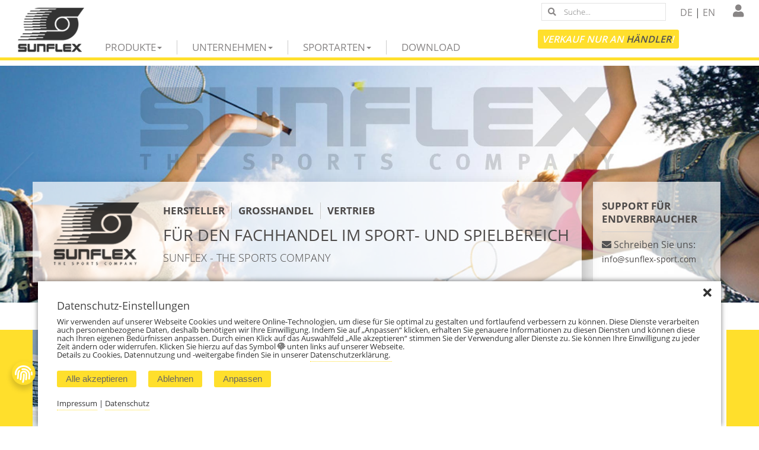

--- FILE ---
content_type: text/html; charset=utf-8
request_url: https://www.sunflex-sport.com/de/home
body_size: 65972
content:




<!DOCTYPE html>


<html lang="de">
	<head>

	
    <meta charset="utf-8">
    <meta name="viewport" content="width=device-width, initial-scale=1, maximum-scale=1">
	<meta name="author" content="sunflex sport  GmbH + Co. KG "/>
	<meta name="publisher" content="sunflex sport  GmbH + Co. KG"/>
	<meta name="copyright" content="sunflex sport  GmbH + Co. KG"/>
	<meta name="keywords" content="Fachhandel, Sportbereich, Spielwarenbereich, Lieferant, Sport, Spiel, Hersteller, Importeur, Großhandel, Tischtennis, Funsport Sportspiele, Frisbee, Waboba, Strandprodukte, Wasser- und Tauchartikel, Dart, Badminton"/>
	<meta name="description" content="Großhandel für hochwertige, innovative Sport- und Freizeitartikel wie Tischtennis, Funsport, Dart und Badminton für die ganze Familie!"/>		
	<meta name="robots" content="index,follow"/>
	<meta name="Page-topic" content="page-topic"/>
	<meta name="Content-language" content="de-DE"/>
	<meta name="Page-type" content="Kommerzielle Organisation"/>	
    			
  <link href="../css/bundle.min.css?w=202417121200" rel="stylesheet" type="text/css" /><link rel="apple-touch-icon" sizes="57x57" href="/images/ico/apple-icon-57x57.png" /><link rel="apple-touch-icon" sizes="60x60" href="/images/ico/apple-icon-60x60.png" /><link rel="apple-touch-icon" sizes="72x72" href="/images/ico/apple-icon-72x72.png" /><link rel="apple-touch-icon" sizes="76x76" href="/images/ico/apple-icon-76x76.png" /><link rel="apple-touch-icon" sizes="114x114" href="/images/ico/apple-icon-114x114.png" /><link rel="apple-touch-icon" sizes="120x120" href="/images/ico/apple-icon-120x120.png" /><link rel="apple-touch-icon" sizes="144x144" href="/images/ico/apple-icon-144x144.png" /><link rel="apple-touch-icon" sizes="152x152" href="/images/ico/apple-icon-152x152.png" /><link rel="apple-touch-icon" sizes="180x180" href="/images/ico/apple-icon-180x180.png" /><link rel="icon" type="image/png" sizes="192x192" href="/images/ico/android-icon-192x192.png" /><link rel="icon" type="image/png" sizes="32x32" href="/images/ico/favicon-32x32.png" /><link rel="icon" type="image/png" sizes="96x96" href="/images/ico/favicon-96x96.png" /><link rel="icon" type="image/png" sizes="16x16" href="/images/ico/favicon-16x16.png" /><meta name="msapplication-TileColor" content="#ffffff" /><meta name="msapplication-TileImage" content="/images/ico/ms-icon-144x144.png" /><meta name="theme-color" content="#ffffff" />
        
		<script src="../js/bundle.min.js?w=202402061100" type="text/javascript"></script> 
		
	<link href="../App_Themes/web/cms.css" type="text/css" rel="stylesheet" /><link href="../App_Themes/web/table.css" type="text/css" rel="stylesheet" /><link rel="canonical" href="https://www.sunflex-sport.com/de/home" /><title>
	Home - sunflex sport
</title></head>
	<body id="ctl00_pgBody">
	
		
		<form method="post" action="https://www.sunflex-sport.com/de/home" id="aspnetForm">
<div class="aspNetHidden">
<input type="hidden" name="ctl00_RadScriptManager1_TSM" id="ctl00_RadScriptManager1_TSM" value="" />
<input type="hidden" name="__EVENTTARGET" id="__EVENTTARGET" value="" />
<input type="hidden" name="__EVENTARGUMENT" id="__EVENTARGUMENT" value="" />
<input type="hidden" name="__VIEWSTATE" id="__VIEWSTATE" value="oWJMQ+mZZedp6VvftTp0ZFwftsWvN1pMueNJckYeuuW2w85adg2qjuvnQSv1gigh7A+XmqAluaAz8FsA397OO7PT95GafDeU6vSDvkg0+bZa0L/6YzuWPtVDHwBSXcZnh3l2Wz7ncmo1ZZ/[base64]/UGeScZlokQ2ZtrfRdVSoiQG+zuKbaVfJbR1NLiGPvs0GDDNV7q0IW2PJ5IGT8K9C+NQ3BGxCLTLhuFC9ZT9dK0lMPKBlDhfClGVhLDjax/zCS1aaBW1hjh9UTfBpt/3Vq4HqcCMSTgespIWlRr06xIyraCbwCLmpzpgvGB+6vAGdYJPnsWIUTPxQr7cad99u/wZ0GIbfZUDRdSFBq8MjOQ9U3y5z6W39eT1XdIX6gEUsqgJFU1PNAZ5D/bG5hrx2qZKECuNifSjSj+ZnXMdQlh9dAU1ft0l0+XGdZ5RDNltl9sOYVJjtSV8c+YfwW1Hu8X9emZZWn5k822yXFL6/mL1E3xFDeHhwV+WjMciAY4oLTqVhh/AHNOIUxdc4AhrBFfeYXRIjZx2H/4aX4ae9MzzJdJBS/pV4iaddEoH4O5wihr/CC5IGsw7p8ScWWGdInSwpqNd5ksPN3gw3MgfoBjZti/3xO8Ae0eO+xS1k+uLe5vUmNB+qYaIH9hftQYBR5DweAcbbF8FXoeFAVotoJysYxAjpAsl5l/3QuLCZv0pq5xNzRKrnc5qjyah7hh/ci6bnECGPH/[base64]/R6q7E+PoyWPCKTiR4WHU0nT4CdxY8ZwbFebnClK0vZy0tV5himwebB3ZWq2lKCYQF3sApgw8sDkDFPejoQA+evNfcLZymg2WYR0UHPxmlIYnoIvP0ky3x+FXNxksVhU6NfBJ/+OATNn1R6hVMhi/zPj4t0V5J8pm10nS0fb1oe/KIKlhg4rsr1130gBvZ/0zBQS1KJ8PFGAVB4q0dZiGmlEGltyqtn+2CMyW7hxjd8hkHppk35F0AOK1MbAtrzPHLyIx+91mIeSgp7YnoXZK9tmD5hsZpZtzXqViMwpvVucqV1vff65nxTSK/+RKROUDU6V3WP28ZaIcf6z8oMXT6U3Mdgcks1G5eQpN7DxrzOH4o4eQ2DgU7tDM+ckY2tSX9x1f/Gf9Uq2EmxNcnY3o7ejivt4aCR8JryxI6wIGvR7kxda8kKiLutC5oyqhYkVSCRfskzLHRv4IlYKHvzKwo8iCuzV0jd7ZnGwV40VwUyTwTgNj96nmwVAju3NGF+5uQCEMF7fxJGXAB/BkgpXZHzOE7S9NKSTHSTW2YUJ9i9U1prucsTsp0rt02EarcPNYqZU9+aMqh6q/C/8b8nF5Zke8fM+1pHzkr0HmZU4mIh/ezC6L4H5jZl84QDsTaesrEXYAhmeO86Mpok6won91XH3Td/90enzY0pZKpyj1YD3xTK+Rty+7A+K6kBj/0db0vY51EvuUFJfttUQA9BpnXX7BNnxdoQaLZWCLCKuEo5PvjXeYD531mNa0zJeQzqR/dGU3cXLtbuVC/OOpZWpCkrKgElhZHOTQCQsciZuozCbonxuwVyOYUCgnUDNrt21Z/3I07uiPT77Veqm5KHgpgmQZFDL9FBf8XI4web0iQ6v819YFlmCArYnB5wdsZAsg3Yhor7JtNz4e7s2S2iaKf4Ws2tnNgOWLBmZDwesQwIvI9fxEaq0GdVQbWGdNTfsCbcgZiijoloYeyB9gzDV310dyGwciJ//J26/4nLijsmOzVcmeU4mAR/L+I8aXexUSn+LeGV1luFPY5rNQFuaWRqCDszAcdHkCN1VlJy7o3Td4j3uE7qiWojLLNp00WZa0mqf9sqcanC0s7MSLJQ8ar/Jst2D5xKuECdK9vuCj7nCCQdMEQmACxhwJO2gkyZfQXdhStjcjcqx74/3wvIjaiE91swwnSE18jS6TsPGYTRCPp1U3Hkdn5cPmsj7NbgDTSsOz4wNI3eYxcX8CKny5rrht2KztitOMoLGWUfnEw1SzgW0UiD8CtK5jd1jLUIrzLMUaYvNkMk1MeKV1yJdxf0Sj/UmcDX8jlR7W5EVx3U7KsDL07bupK3TvOoKim9C1od5nagi4ujCak6ZLdzlfoE27Zwmvcp373i8LTZN2m+A3mcssBxHp+IU3v32CQ0ppxH7qUfVR69jE+nLzjwsCOIfqMujySNsl3amwlQF4/g+DUCP+xYechFePDLeLjR+hUM/bCwrAKgdxxHe5H9z056UsYNC6rPmYZ+gbUiQ4M51QWG8VuZ9/Zlnw5GLZ4hqJWqqx3TMQVnT1A3yIZ/w+/aVEMJJjq8HS8fJV7fzkAu789YHPvjFFKI7HtDkfh4mHO1Nh/c7aM6I/ccUzBk3098Fp4AQCQOYSN0KZ8hJLqJlZjropVY6Q6WRHfXRKLj53zJQMoMEPtGrLyYNonouQv2jiP1aGOUcUSfUy8rqnTLIIffdd50dWFudAsbG4X3F4UwiUEHt0Xi+lor7p8qQnktIiYERkkNCunTTWxDXbzYfF3yhU55mBVU62fsYTwf/lbVIFNtxDjdg0ECOzMBTh73f4FwcHmURaIhkDNwvdRxGCBS7EpIZev4L4iNWkFlfx/ggtR2LWmoI/BobNG/tPSpzjYce8EUXcW5HEHJwTa1yNObyu4MYYbiyvBF94uqSGe/DyfUB8+UiDrRxuiRGAKwMZe4PSDwAQXyqX/JYmG5fg878C+Xkbc6BwrdnbDT8HFhNPgotULTxFOTNaO42uS5jX5QZPUM+QfOWzIdFjhpyxr8ROImePiepA33/ioAWCELLbG3wpgO2gIUH69PgqXSIYahPhwS5Tz5yXTS3lJrOzUse0DPukvBNJ9C5ZVTBa8D/l1Q34EWVd5DYdPFMdIy2DJF6jPkKP0kxzPkzOjpnmayRrn8Y1NLqXz5tmyE/E9A0oY5L99KaPbYndeckFAj5KI6zXvCIjErBFpvgYausgRD8TTggEa2TFcFEp5RjeY274K8X9McPUG2ygQ5hx2RAiECjk0yrRzdri+W5fZLnyKSBjRTXtWHKjVirfOtPLTkW29Z0MUv3Z3BYjDUaxh8e3gdac1O0yhvFSEhStRQn+/MMz+7vCpEZpffH7IhVG2BuwAK0vFMi4aiPjqHoOslQ1aETo20SSGkOjannzeST42TpSDDJ0zC6dmV/kGDVDUVHkVsStMTj7D6H/uD5kaZp5mdPc7ETp8rzRaxV3K9HdTKxxY406rVAp/mrQUM+sW7qry4AM3hWrSj3AEgI/HfCY0Epvx8HsdqwwLFoWMv30BfxD2nkV8mA31/7g9oq7wmwBAPasb57U1dZ6gR/ZKVxtRkmoicIyccRQoBii/[base64]//S+LpYNO9A2cQNWukHwlJOQ4ENJ+cnXgNFXJSJEzlm4b9rPUj0qa4xihQWHLTrhcnNIYPNEP4xqEhN49XKxeI8UHxWKt4Hk+hAn1kYbfxDadzRYnj4Pccb0rC1sudILJ6YepNo4QNQvlxyUpSKnxXLRCTvo5a3T5a60u4Zwsfm/q+yNdOhXXS/CPdXwYs0AKau/+1Wi/l/LvQeOw6VA7LejtgL5frPqRnc0GW5mDY9SMonZS/c8LOVWyKq5gphHCcVoZLzDBdIJ8M4x35Kk84PpQcORm4sSSIjAGMpiJrAjMfEX47IDEQk+d4xZXYg1bHoSH/NQr2d4GbcA4p1aIrpWVNRx8cRbHb/rQh3Bt7vJ83qzTu+8G4ffQtqk4S3JZQa6YFg0HeOLD+42Fg9e3ov9ZlSsjy1JgtPsaFnDtc2U7dDq8pyLynjN7YU7bDl9sj/[base64]/KNmNYw09th437hCkl8cnWN9WHeYAY4G+QJmoUkFd1e52B+6pJMnrcMUVVjV2PAPAMPd39zlL4G1oBCrIHcMFcrfqtMk1W4h9Yp2ptx5T7p/ccTXzjV/7tDexT3Jyhyx71FgGAK00jvl6jh3HpRm0k0F+FhJmNw9j7OiFQNkq9Ei/WgXOiClTPq7howbejjRGhhiKivK/vpT0lOQsKP1JobvPXvg6hU2Rx9WOcioSXmb5M2qDL0iq2ZnBf5bRZQ3TJkEeE/geDn1Bq0kmAUSJRlFeNsZm9a6temn6vtOR0S3bUHtxhY9zw3ryQy4aJ9NfAP6r+wQSytx++O+LCpMNr1W4M+K1kstT1uNJ33/[base64]/iC7jOWiM5HYcTtTvWhrjZ+a9i2gWXvpZ0VuxhjiPfkZzxjNl7oRm6TU1E0eO8sOmuUiQeal++lkASAM2ucak0SFZHKGU0ggWUprBq2IAoAsox+zyO6E9JjkvRMLuSta1NMoZhMgp6n3K+HMLau/moHmFJTu9Bl2Zu+ZP9ll138lGQZ9+NBLxqqVqArQEGWX16q2EV1yz01MyHmUbwXa1+C9w1wGxU7loP0WfYqjt5AvsK6IVBXDtDjqvxo6XzQ9NExBsa4g4dVxtlEhl86f5S7VYFnUnEld7RBQlGKskbKJewgLH/Zpd7OHUelk018cgZrUTImHlTQQxtdaA5BpCiI8j253Df1J49sDQBFdfe92iaWc/0s88ui8qsAxiK+Go4OPfduquTM8Afd2NBOH9KpulmCs3vqUUc1EDYov0JS2uFWi8y06N/eoBQMVlcCmNtq1Hh6Sy1dsxVXI6fRR9/YuujrcqB30uJRlx6lZjqawRLWN2COFjJferEZbYHZOGW9sUSGtTIkOECPtZnvCnipo0hxOf59+GNHWtnM+5gc56JsChonAuhVftg01/SeILYiO/7aEVcfsxJqz4SWSG3w5NiFr71MCU+qV3hP7CAtupGtrEa/bskJkipUTdSE4TzRrl3DcBDNmcTsOVGMrQE2rzkivzTwz17w9GjXHQHPhZ8leUtvOIgBVe7ZqNWCGUrmMeipQlQSUgeLUiQE/ufdNE86C2h/wj8AkmA4qlbDieXwlIU3MANeij86ffoNhlWGS4POWrpYMucDgJZgFZ/3sR+PdPSkUGr/6neciQRVAYU/nvOIwIOXUPV6mHaUpB2csLuW6U45S4NqMU+l3Ro5vG+AEZ7awifqRcS5kDsrON+5+Ey1QftDehrouap3pmJ9doDmFqwrT6VPgYTFsAKUrKu2i/53mubRqScB3ZG9ZgBewLaimkfPlIQcs0Wl0MbpRvu3k1jSFwJ6+0K47+5jMaVCGVeivmrRmiK4E7J2DK7naWxNZ24vzExRuSKigiMzSUPQJbtPum5Azte/G2GbroT22+0fj3TiwHAREPesy8QYQt6fkvAH8n8AwwgAOb7qwvCFOK2OTdT+N9ST5xgqs9AWGzq6m5yZl0ezDt+oRD4/M6wOctXmgKlW6GIaW2DNECJvNSS3aW51+A6wlG9uMUk43Ltygdf71YSk0ChUtQLNT/QTyu1TNqebgtheCS4krFDTFOI7WeUAvai/e7WZCsiIswowRsMOfGwgP1aZpdMO6WEdxETd2GX9HrgdKglSVCgW9/wBErCtSfJ/6G1v2H77SxzZ0L2Afzessj3MUhuqP+Zdhd+M7t2I0U9yWhkIOGgB1TfW6TD88JfrFZK3YWv4hQa6HHBMWdcb7xh62tgoXj32JMKfGTh6ChWer2/56iUmmdRmDJ6xNIWDCN9KPL1NOJwJZy9p19VJKxJ/h96S+TfdAC9SD22FtrziVQfVfhB2ig4iJeVQvPAr6ToR2PrLCIqk8RcSlNOgYC87vs4Ju/tHHoF5zMcZjht/Us1x3+sDFCiknCRJjlLQ8NXwzK7+lFsv1xLHGYzNR+2wLAw+hMnQd6t11F9K8zo0avzgF5b5p2mpFIcVbNKN5k5txlPIZKCZD9hjkYtU+FDAII6GxoCVkdJYWDOdQkis9FuUC0gvaVNap0GkZEdleRl/AdfNtX5Mh7HsSnsE7GIkUSbyTpcqqfvHMdS1M5vxRRy2EC0fGH0C1Sfb/0akKRBbVA81AQEDV5FKvLpez6wlhw7w2XZBpLYRNcfXOsei8r0mpEosBVpjhOoN0sgpN68XrRvkgySMohH0t/wmm/RFkDroixowExqHziachcjoaOG8wBfXr+CIRhKX+a5ZBkNfgdwdTg2sxPS5eCmEXqOwBlLNMDh/[base64]/tEWVlue4ZHRhPxlnWk/RJT/ZfgbgVZRiJJcC16pXVxwDWYTojyrWtdOiHCyEtCSMwm+tM7JnStRfRXzA12SZUIXvrV5DgR19bJmif/[base64]/8An3LdyEA2bOLsTkSfghktm1PaMJg8nxHEr/klK5T5b9tFKw2yCaSMPkno9x4rwe2VDBSvfVsOo2gTTsqT5x02v9WXOBbYoShvBZGfTN04lR1OyX6u/ZbaqqcjaaIXZwYbQJnhz435FU4B3PuV/PXKDdSsFleZaHWSNDhh9L/eU+BUIU+PS7R0YwAAarASCQpWPt9YilN69JHSIop1o8s0QgpyZQ6f/f/bhoOlPwSXMvumrsywmqlreOo/TcR3Rn9sCCcnchBKnqdHSWYZIA2d9q/dUPPrvHyNzDKYRjTJ6bJaozXDMFuRKCosNeOyaeXZpdR1blNKGwEzh90La/LO+Y9ahHRBW5S8Xj9LYAMmdHunierpZeMQILonYffQJV+hLsqrFQTfvrj1VuE/VzRqypU4eY04QMdOMRRJJTucbAFtRXACE1yyi4iTJnFpvatjk45Nqidq2R3Y4SHaj0dmKJP/qzCdbtPl42SuHbRAvVX1J84v9s4bt793hJoC30eTd/gu1cJtnJv4b9OeF+Arnr1H+k8HVvJrHWXhPfLyzW0catA8HZlTr/E9vCamDUWaRJsch2W/R9fmtNu7e3lfHNDKSRVT1bANx8JRSOAV/M451lqBLleE8FBbTtgnPMnsTBKtK9qRC9JfzpLgJ5KOdvyPNkuW/NLc2AJ3qS3QeuAaKOPx1yO3Rog0BdSmmPfv3x29h2XNGFPa0V2bezsVJVu1cUqHMmQRIFEzg/q9BuWSvw7clc3PRG9WShhuKqtzlsjFyrP7vcH/49CmZ6L/Ur4InsOiQU1wic+iPzRvebP+8lDIDE+8sadwkSPckiavRiwDkosoSeV67umNLN70hdnOPf4SzgPqmJh/MC1JYFEcFfsq4/gYsA/Vo20V4Wz9i1YYZNqqUfvuR8G5GFhYD7MNpy5xrYS+Gk0SzeF8kbVpQlX61AdzhDItOP4UUsvK+rPXb+q2+JuMwYPAGN5t5CuInkzLAa7LQ8+Hu5X+QwGP0aGQFHXOdLAYdxEjb19JSHyIgTz7o4MGbQ3I5fug2ArByEf3wgFxYtxBVfXA/ftBhcBQ7BOzkdbcyGl1bbVQ1+GHE/7W9Wu2DyQFMHTYnytM/1VLcDhu3DWwxPcDdTlWAX3eZ5AEySFjB8TmbtEYEoKsv2e3WCcapuwT8YBvnZwWQy1wg4Y11ImLCqkh/rUv3qnHhi5xHSS2tc75ObBZkGUsroFJ2g5funn1+QQCPM484pe90kAs5qR052DhHD1SCpsMBsxQTjmUJ9lfgSh60znS6r0ax1P+MF1+h6FjBSOH2trPLhHMAyfwAkv7b5GR7LoOnKr+b/Pi6qMtVeXJneFmw8JrEQAPbp6kBPs6gOybZsNtX5WyjEKeUHSne6MZn+t268UArPxgWElg+ZG8noGqGmX82VZ5mYlNDQx2G5NZM5g+/4SSLgbf+QfRFJN4XMCDR3p8TTk7rAbaorQ2pShCJ0n/oVDAuAC/JQX0UaeOLIz5q85N4lO5jdvilKxUNZoVEWHeyICb5XO3yerCdEvwRAD9+GGl8idC30UUQ91kEmAcCMEJK4BN99S5EA8CyO8EY9m9bqDMoe9Zvnij6nNNiePtXfyjN9GNg5yCUdAPJmcW/Z0kQqH2QKgEBsViRtfn/tgeHzNABl7MGi45AisH5WT/+RteimzXuk+CA4X6ipAT6SRSgRD9N6bfDnj/qXEpFrAEIkRjMd7ufeIAAlPG+6XaqckSCFNESaAcvkKz69lva4zEiWu19uCh3NVq8ofIm0K7gB62DMnf6ZAXYF16m20LDUjGlFIbebzjORq0vpYSAEjL5F3Fay1MB9pWiv7UOBNP0wu7/GJsS+lRCXGaQ6MH2Sy6iskRC88JPPjepmtUFINDFkXhnD57laGrymCL4ts2VXLTiEHisVmRcf/eeq0To3ciHzQtJj1gXNCoqf5Obe3ERwgKruFohS6p6FDygUOa2S3e+VPiClDWLhMiLiC5j30hJmz7lG6ftgQuZpEW1UzY2zFmMk3jVMe98olfrm94t/JVtKYZYP+qwxPJe8Onx45lHferIWCM/UuY8tmqT2UZgn0kMZQybNQJkz7TA9rqT6p8yIeFJ1rdg+ZHskCCoux+10nSEFsg+f+QQ3Yr0h4aRjZzTxh9aFVfYV1GWmMwGulzxeMIxRUApFGdZ4ZrU1WijWnxC2e5hDLeRo0hALLs3coLuy/WPhUI86RHDHfy39TMwf2sKE1MzNQa621Ul+Sb36yOa5K+xYYKD+tDaNd7j/pzlVi003Cbfif/caZIF79fsFFwAeOxLEjcEL1DoXDukgoFO00gIDPG/dE0VhO+OxIvGX2c7XHQN4Aqo2ObZAl1Ck23N+WBQWaN/+Iwe4s+BWw/VwhAhjOaptGJmChIHOsO6bpWyGrhqm851jsy0sdf1foLWeGGdqonVbiLMCaFVlCSkh5o6LbSHnRdi6IUHMvD7i/iaKOQDEvr22P2L8B7yf7kt4QaiGFaFKhmiDxEIKsOhqoNHkHEFpSAhyp2IKfS+XQ+SQcvblo2kav0JmDQEdoHzjNx9mbv7ahO7sYEiVGV2XZ12+W4tbwGZmhWCt8EasB8dF/BBoNB2eZ/zQm1Ruk5dhxf4IuyNKtjjBgAPrcwost/yVldjgk42Z/ftOFwuvn4TgYN8vthzk6cclrmCy7YCRZuXRPD4FiFtemrw0BnDCHIMrGY0iXHM5TWtmiYw88dOMJaCEBCKdJAasP/iTZ1ndLXQtJueLP8XC7FjRFrLOfQ5OcGnXR+dbdfvygUUvczs/KKn6Xd42s8MCtINaaoWo+aeONRBeetdRnX0uKA/[base64]/auGyaKJCS+PU6uBBKJcbQ92SjwUI56yZY0EdPN1w09VCISo8WiXFfZhXdA4ivAP1jo5Vvm2NGl1bSoe9GhzHgegxPGNt3CPP4kSwLTbwb93Hf5/T9vdzNcjA3Ow+x0bnf0St/XvhWPmE9P/KSqyzTArhXrEdhVs4uhozMCwsFJwXtroE8M/lekJC2ZO/ZAPomQ7cuxi20JnzVvxro4XlxKA56PVxTK08MHFXvpNlfbS2CKDKXjfrQ20CK7Y2uzSJ4dS2lceJBSpGKp4XbNRU4t9EyqoGwWW6XIbC8BGT1V9ghd4J0+Yn8kFhnnsaEIVFcm6W/NpSOjOgl/iXAhccNKpCDnxzlOTyuKHO6kbG7wVx01kFN3oBk3E8WLYARor5wP5KAuR6NCBxvqZAX4ClNaTN5MIOuQ9ekgwv836FWixK528/APzL5zEFs19+WVDaQPqo0Arbc4PbGHeQ1j2kyWbqySLjJgSw1tHktxftHlVgjgr78tQtuA4O3ofLHJZOOgBXGgGfy8iEdU51eCWtlbKbQg2gABp4qKXMvG9ydEcuRjAj6zsqk+o3hm0RNN/JjPrTEmR4xJM/10SrarcshXm7P1Oz67xBu90S3clBtF1UN3C0b302pJVOvwuaSb3C48REIdG+8x4qvXH0HAJb1/s7LoeFDuAuw8AG3NRZlXSZ0u43AgVvYyW13oVAbZCGYACAYUk0Hadb7nW2evsmu/OIcjnVbHLqivn07DLix6c/AWHCrlu84DQU4GLWx32lPpD/6pAGq4ptR1CAjsD6UwurV17kQ0WY47yxUXuQcPJHB6NUFYW0jT+s4TDxuDSjHmfNH8hpojOCJa3O28BJErIrHb76MbUKpVKxaoHDfzoj5mqpqnQA9W6jHli0Kq3DJpjZtxoCaH9adYfyASvHLb4hWm95rLkA0Ek/o7m5oyobgvgb46LINFUkGTS+d1g1Xno3Ixvbs+tXKzABZP3ynUFTEhwR4DwCLvHKQY/j8kdLNiIueUq0wOOsUh4Zn6hw/5IPQdwrRq5E0GCg8VGLJj7CZZtuU4DCluOylFjB+pWEo21gJ4uDxPM+yKEZbb9Ey6LLg1LlkemvG+9Of0+BH/jjj8FWqqUnUciD2rBNMgQe+LuYB+ChLIZD5W/yDBXi35Lr00yId5fQCG6d7Bv8kZVVlCRE2p3vfu4xqdOLu6+cExM3WNqhqqUpOyuMUX3FmsD/[base64]/U/pQ7oQhHbRrT9MbG8IzQjsd+QjxglYhuBIWWcRP+69pVGNqqfnuZo6RYharu7QqzfkGq48hdZ4m3ydtAdS3IbWlHpN0WiOgkx0jGTy7WGsGu5aTpWXRYuDu/bYQL5DgUh7ZT6+DhYA4riwwRnmNeERJGfR0RnEt3gx4Wnyi8KAPesKIJyJf1zaCONwe3UP075aLcq4yV+6AQOomQ4vYREz/FzQfvV/DldLHswUGoif0ZFpOIoub4EgC4aTchsPCSuiH/B7oiL3OlhFJgr+LxPnLp5I5YRf0EpGwP6VZKe7Hplrfchl0RuSnJAlaO1H/Ps0OttewYh9btLIbmvfvR4hDhwGTkQa4VvUFaoV3XFo+7rJ/LZHpDURK0QxlKWekd7ij6McbA1p0ccu2brJG/[base64]/LXasZp/Eg4zgshtk/VRfN/60un8VMp4hOf3KYvzhFFIdQE5SsfssADATOB5snTMC1Ze53Y3GRvw+zyJguKS7LWaUtvXvZDM/NfR2K3Qs1YcpM0NSuMLOouH+t2A7tlHvVG9jZ33/WHALUjcySaNoMQSh20nDvtojUnbG6xb0cWrRGw43DS9/3B2y6iu6b2L9GRgbz5B3f9lHMDmFpfMOPUwK/[base64]/JuFAhLXO7K08Y0pvGhXAQTFg5raW5bARnfxve1LiO4nYyFJ+DpBLXcCiHWICNsxs+ajUeQSOeLv8NymceZ/zF9UI/[base64]/w9TurIU85839nvRHkIpKeBhb4jjxVA2ox0ze+pZXiZrUKUBr3xAPpYtnnkSXzD7gScmWI5u9UJWubNXUG8Rj4L8gI/[base64]/gBcDR1nl2pPWO/AWkQ1tjkIB6FNZleVGEk1Txqapyu7Xom2MjTPjneqsHuQMSbFXoom7gpwcVhlW/wOBOsjlfXtMrWK9BBvP61LCK7tuJAYsSYXwMfZe3TCztdBL5LbxZYkwW+S7X+FIY31trP48NTV6zloPQKnPZCt5Mlxi/i+x3LLfqjcAienCNXo5B6FJ3/Zo2Ain/kHEU4+jMpmlQsCuPd9QndnIFLhtWgOEUVAGts0ZtEEoIS66J2bs7JVgUtccykW5PMjyTlj7Eah1uKmNI9S0EqZKjLLCLE1tO7eDOD6fdsfWswTpnYs+gSsjkGu2Y0PCkObYe96pcaP+nqwb22M8ThyIu6eVqC6p85/loiAqUoum680ymFnnZ7mY40hiJFCXJ8ctDNcGQHaUbI9m6gOCg9/[base64]/P88gertDuClC+73/3XQSv9poEHLgGGES8TrOCY17R3Ur1zkVPcgmTsDLcu+6nobBJo7vePttluQemiyHUq6tSqp3lWSykrDkER4JfKqvZq2TW/qJ/XHAWTEQRstde4Y4sSVHHeDXQtOEq+9sea/Eyn1FHf3DW15RIvBDJkxxYkUvRxjsTqD5wcYjDjRWjagKQlMeQB2IRhIXS5YEmmmIu444cLIcDKLn26SkFslSeZrUJXBBKWlHv5AM3pV0SRbR4gq/tryI/smkgdBo9iB5xPrVz0HBQUebKbUivcvUVAlaevzBXh7SFBmuNichrX+RVGsuLShzggdlJcIkLzpqi4cDoFe9/MBUn7pmUcztwhVXpjdXXXUgOds4u53risLxJx4d2/om1b/sS4K9wMYnxvViF1iYbIYJWLGwqrVN6x/yPTcAZh6UK91r0GH8R/R7MZv7YbFdU78Dqx8y1EajTF7INZLbnZaUmGhwCrwWH+DTzB6VtcfgvK0r2yqpKY6bPrpKAAphD7hRxYULfkl5BQAwTleq0XkSYu2xjvzdsjGPOXNqA6oHRqrQiYjK/nZOTq966jVLZdbsl3fgTKtd/d06qe4K7qTvempIFRue/ghlLiJgN+QevLZ4pmA+FfkfHKQpyIY+EQLONOPwiiHfUBc/kE6tsbafVy8R+5iGXt4Clgk1y8IizWGMXwp+xur72pq0pdSQTpa9cbqT0INO87vPUf0IgRzSoWmAjiwQe7EzUZNuNsP0FmJJoxWmC89pXC2jJQo0ugLu0CRYXNu/HQdULrXLJP7coM+OS3DXaslRIPe+Trqm+kfoXg26VCVwIRV0uruUYGVPfgc01eE3H+ib51eWeZgM2Rr/lDVsgtIScLXRPy5E15ASsB0XxO7E9mv2Nw2iSMUD6IqUIIOR+FU5BBKZSjXp19CemQwB0yLUlCq01qQtBQdMh5UtLEsAGS3+mYYt7qTIhOX2v/pxsWNX3rKa0Rg+pJb30SZGY+zHmBF0zBTbFpxd2IgNz1MAOuL/M3gC1od0bMi5Ot8GyLd4p9atVgU9v4rfSyUXOush7M+YO9oVvLasdGH0Kxpn3Iifw/C1Exq9rOFVE6aVidHVLe5c7JzyqniVkiXxxS8KsfG31BJ+eX1y/YDzByCVFb1hTC6NDwKm8fjtsdzV3pdb4z8x7S+KJ2hmFtTH8fq9hPIC44oHUUVoB9czis5PrUmaAHqqgnyyxpvyp/wcJjBJgYHZspKAiunMuj0LloFsLiOGaSP2TiYalmp/cq3CbA8KuOYdhEoIaGrfRpX6wx7YlPHM9l08w/Nf7hXpCNRd6q0ka5NLN6c5MsSIMBzZy34SVQ2x6lDW/nEZ5owndXXw5a3Q1ESPnyYC0zEM1R68iwVJpFSK2vW2mT/nc3fS35SWdCP/2nR0Ucn0rJcgHSA5T/SzM6QgSYg5eX1agRWFX4QcC9U3+EaPZEB0AzfmIq7+NTRi1J1itEXTg2W1FW96wm54xz3QMyccNuwmaal7FAFLb8Y6xCNrfcUt/fG9iybwS5QA/Y8zTx4/XcFDuS1IaX4ImJ7wQ9QzQAsiULt0zyT27zCqXdYxqtukdIdh/fEhPLizA74Ctf8ygbg62pDNooGECGaj40csu2L4kCeKD987XgeX9U4WxD3HllOqNoH7pvENKP0xwtEZxvibFOMUUJVP8XhnoSFTBF3/967yoX/VM36aM/BH/IU9AzemVerCikxMNvX+8R6VKZQCJHNq66yU9hmt1nOAw9gkHajWDqJ1e483UHnsVBEZaLxK4lt2+5mLnVDxmtVmnqvki19v2s5LXmhr3rniqqYwMz0X5mremm6Ug/mxtxEIIX2ji4YWQ4e0P5zBRqyAJaUjwNs7dY7EGHrYNQwhx+tn/YU0WfCzdJoUpcqWO1AueFVigsgZCxJNnI14inRy5153CcH5oYuUMnE2fSs0iFi1pvpX+Upl1AEu+Dfii87pkPy3n+S7N4PgWm+6DFcpQRnw/IRF0k5l02A0NH55lK+iGtjQXa9/w/jBeoVqn40qaMH4QOqIA7iwcU7u9UHj+2p0H8EPftaGuleF3gMqkneakWI2mranFgNe9X34rqYPjW65WNXgfP29Ea/wN+3wsZzYB80Z4omnjTAnZ+Sr3K6d8gNttec9H6Y8AXIv6TKE+8El/YwU8Q8C3hp26TzCihJz+A+X/QL9bAUqc/kdmscf5zXhZVY+t580UonSx+o5QvVX9akorkmzFOxhl0KBkV9+LgBU/vs9E5l3uOBRUU17Mg1n0O2j6oi06MixIgjJt6ZwoVySyt3UkuJoe2f71yPGGjoq1KQWs4ImpvjwZJE9IYqMYp7NhlCw7FD/SIoKvZw37XL9WIttLtYMRHMQvHDT2R4sixIPOQ/[base64]/fgeEY0dW4BxeJUaVOmp5waiZI5k301zmUyhRRFQ1cwOhmJ7JRfefiY9qurMEI57TstKC+0wU2UBnC7MhN5111VoLjac3njX5Cl8Cx178iijaomfE/OSVzlbgS/gyp3ZeEZ2U5+LMk//lf9seWl4t+0afRA1w69Sd2uc0qM5y2vtDcDT95FlPO2TjHOY8fWYdlwZxqG87jvCH4V7ALd4vbZ+z8PY/PGd+HebfiRYqHIBnjvv/e/ZDm4j9NpTUzUrSFCDPV8AZpAK2aqu5oOesQ3JC6gSZIjT7b0CKRd8BrlGMEL/jq2kk+j89GwsDS8AK6r4gDkawW+Nl0JVGfJSVZJRVM7DKdbMccZg7Nvo9oQsUxYKUGhp/l2HUNWPlKDTHniXLe25MieVsx/ImXpgemxoiKUv4xhWA2QztK9dEOhClxymLU9Jc0jm+uYz+H0OLlBoEEIugWAKjVIISeOe4Vs5ac1IGJqJAZCf8EreLVmazB3hpo9OmiOGgO/lml243p7APx1uXfKbebUdJXxwFgB0BUlht/JEahoPddRts+u65UYZJ7nINEZyKKyi0mN4FHqmeKBJBnpqiaYdfDB3o8HHCcZQCrNDd4nKXZgbv4PJlJ2OBg7WiJhdKssH/aCcT9djmIOdefGkhgS5d8yOnhw2iSqczO3MLmp+tZg/e8vk4QhDAulBgF51FmfWFCdzrKFJUTxvNs+JUkrdZvrX3Fkgsa5FnAJtsNYcb/HZEiB5Fb9MB+CEmG3WYbYxJR7oT4wMsitsvZiA+JrJ+zHbeu8OFeWJFYbFW2C6CUK3R0VcRRAwc553nvxPwUv8Jlbq5pNORQP7d7jr8eBL4AkjLFXob+bShwhryc2jKCl4YQmMvXQnlZ2ucTE75+xL5RUz96ah1GJckk/kI0gJKPwc4mXf+ju38igPpHjOmj1tnL8dE3qCuIAWFyZk1XF4TUuAGFntu3Vguyu+ylrTbrG+osA9S+HBskyeTLsLoCBOeutRBzIVLe87MgAuj9+eOrR7SvCDHhkLkDSy5A+eZZ/mvbrFstxq69UZP+M7nMz5MBfzhe8XHTkTkOcK3ALjCnfHt8L3On0k3gGSxbj6NELw3CaSQgMdAyP/QH5LhqJlJqlSCLD48ECw200n1kYZhQ59YCInOEifiFsgBt4ztmDzjhyq4Ov2jvR3dmOgcKmsF5dbmovLKML6D9x05b1/Vv9GC0+Mt3mO2bGt69Rp7ioQvtRHymiziv58RjikAEM5RT6AJPcX0IErTF7lwvDNCELZ168vyffmwG9zSIH8/46S7Zny7nqXexMWh/haokz+iX4Uc3euuBLESCPX/hKV23aBHGHX5Q7tFFRhL72fkYkIqN00YEJvLzKYYBVZLv9CwOoANIFOEGMlFRxzr5TPd24fpsKNhAIUm6IZdRQT7DhEureJJgL1xGl/x/d5FHDiD8BukHoufo+Cup7qavKcb5AoFj8ehSjEtAJziYJjUxOdNdOKazmVeVFwGIy+ktcg02cSvK4SNbp/js0Kxr6NjMORebAG9L1B5XSjsEC/jTND6gcqgLPc2Fsd0gLV2Lxk0Vj55CptQGiuFyxlmOFE9YhVpCYYp7hFTAxA9Q2t/I+MBwiMee/8kOPrHxXW2K3q175ACXGB8BgNGFG3xK3tY06D5SMjGErqLsaM/GFHtrvry1DG2tlNI8DO/tyhlz1l0XnJyQVvI1XOvDMWoPJAXOjVJVujpOXxP37f8izlocO+21q0UdpsFJU1l7WTD7jhaYfSFltOgVaiZa847r1cwOfJWgwYUaCGtt5DgzSYcY3JnUNEdiJFvuu5rJxGeb+SkoSDONK/WaYqzXhMiksO3S3IVAcj9DpxeA9xXQfREpcn/uB+VkQtEQ6ajyxe5P1oIN68YG5iWvlFJGjNWHQdSc6A7+jrh9Q884REK+dcH9yStoeATy6Oh9ABH7TdZ5TMhMdSOCR0VtLlUHcb18jHtOVZ1Bh7Xvvx1CnSteXpGw8A61F5hV/D/WmufMlBUXPrnnP8sDYE6vZ7lFOj6E2cL9KNjbGGuWhEVZDfd5nkgugKymhW9yHqC/+1n6En+ZmAwFIMJYqCOfpmed9vQuSwFnQHtMvlvOY3kHDDt+13ascilW+v+HsbaczLeSSZMV+20NDLpBt+DO6sqibosvBiQ7ZpWHqi+YiMDWTSWYAQu0DDqnnqqMc2uxos8PmR1BQ+VnHvcCJwaqu8zlfvmlT79YmxH0UsEyFCtRHQxRuxFD8DAInGMwgOgR9LqY+/rDRz5v7ijPtYU7AuGIcQx4ImbHtj3cDz+9TrzFK5sMFKGZiDZtZAFfnQH/4oflFhG0V3r1FOFVabRZX/ul1aKFXvmeby9cmiNDB2OfOtDFIxeOvytC0AHLhZuqLog6HuvG0DDrDCRPjDafnWe76PGp7x9l2mG3RFZQKYgbvytZnkqauh25OygwNgnGsmEZi5VIHOoa+M2GWWen/vbiQkCJd0OMbMnFogyMKOwROyYlPOewt9QgVFFcgpBn2NoWU6ly5kij9kx+s8210fSITAAbv2v7MKmAM2N9HppfVHC0opNEaZy9VwYG3zilB8N6hQ+7I+Tlz58G5lCpY6QsMH+keafwM92Eus3zdEJVrcgIFmf7+UgXAJ/bsd+B4hz279v2GSAhIrOzcPrqPA3NtWxGLNND3V0m6pjD9+bAe4Z7vgDGVTWOoQo0lsD0xVTpIUCzlyKVmjBwXpPG21N7cT0Zh7+WaL3y//Qxrrm/irsZkxBqgnQDrPqTTylC3K1iXZoSdBQI6Kvvt0Tbqx4aYIkow5cvLhEsd43juvL775Qwzh6Oc1p1SXqhvzTa0CzNDd1BxZRa3nUKheFcA4TxFczbwi+PGDr6qGYh4W4t/dTtnKFi8kwmuwpWKkJQIkThh/6tXGidBn8R+aCegN6GiJQRNDfcIyRIfY01GaNSLJHiAftzG7/[base64]/0f+vi2ErMDw10DZ1oFg38z1zOg+jsXZa9Gn5RRd//q0UpIiV+o3Qnynrjti82eQm6sktYOejUTS1gz2Py6Bac0Wq52U7esdxM7RxLGbkJso7bD/Rrbb90S6rx7Coo33BiHNc0YCROtP3UQ4rgXjWrqc9SqaW6rXZ4E6CJsVjhRHnkHW09tDkxV8eQtycAgo5vszmexRUae8TFEIntabYLCPulq9mXtNP7o1LyAWrdZGqTWQBvLn33l9MlAqPyNYvWTezVqMI/sU/IXGc28nNLzm0nLRKG/iH4KnVVms+QN7Nj2AXbZz6uxnNaz9AqjeQxl25bxSgPH7DAsNb0ovMBJz4t/zW91tAkuXtx6MZZzIwje0yehq5h+sMapyNmrZ9k0ZW6O3VDElRP6ZKf45CWI1Ce2IFRYRIbnG84a4oJzL9Gavb4LjJqnmy952tF1KVYN5c7m9m143/o/YvLcZ2VAmWT8Sl+4bLvLVO9/hRJ75ii7JDGh4dXyXRbiqCkvW5ZG2N4SGEn401qddBBUsl6pBAyeuDk8wT5uqLhuwXoPFRKLbgtg86VVcyUpF3mbgsrUDGoxgVFAbyh+Cm5TtF0XEPp1EKe2otYqxr10E6Q+WDM+JGZcrETg/+CV+SpFqzYPXdABmj+pj0uPUqbIBWybAM2pc16zR7S587H5RSHjgHtDei64DlF6N6vK4OHvRQP44veyJ1mRQO4vm1kWFZL38OpzxBA95SPWo4C7leHq3ISx4PJp84rDWKgTCLuN9fux25pLsTBbj55OzWGwiiZKj1h7z/p45x80yB7lnG0/7h6iPQhicQvj8z1OJyGVyvADG/[base64]/sZ4XYvcK0JZ2mMVVN/Shy2ofBzA9Ym6W/2AT1gpK48Oijm2uFwQ50NZFpwyFq6OIn611pL9fkrPi7VKZIWHXie+Ybbblh4sxWMwcqJCagIUPRqfkU6+tPSqeiFjePbNAFzH9l2RsDRktZx187MmwqtS59sTFUQ3ASQii0BGGj8aa0h8E3sS/2qOm6Gkxf4KOIMOMLZEvEyRQYP3d+9WvCbxFjeOMBnrp3O8pXGlrdLOdr8ucjMCru3mBHMV72DIvgaxQzv4UZxRdPBeUbFluS4run4XUY4kZbg7/c4960+xx0adRuNGTuUPSb1nYmXdwpVVIN5HCFdPoueRy5upBJifWdAHiDWi84PJf1UcEWiVta9+3atbJy0dTjOPiIZXTQVY/41mpc9dIyv/s3FVx+CQ+0MxSl0Pz5irHw/QMAdewtD78M7i5feygx35J0nxGx+pJxbk7vqQ9ejREu2zpRpO0Tw2SQlIfXB0jtyWiXsPcBKkaiAHOa2afEh2hoUhXTonDT0cloDeB8dw+tT1CUUjCG1a5hfpyhbPGn8SFxr+Z8Eqmdgt+RZ/KRw76zjq8JGBayBNM1sPos40vkq/90U+WUSnC395fJnnSwODR98r+5FTo8fm3uDl4WDBvC6NJQNipi31zEo26BhWCS4luEjjHh6LeLi2VdPSWbBRZPNuaVIVLR0HQe6uh8hJBVP9GlIjQNo15G5EqPmJIS7v0c2etyluWfQYpZd4N/CxoZ71JioEFjzI4bL0xyMXEqR3NtiuGPVG7SJQK95zE2Ho/63Cla1nQh4zmtBs6VTUywvK8k+Ud+25L50pTCQMacWRvttztRseVlOwbG5bIJmBnfeyQoqXsPHK2vfDsJhdGNJrvBuwl3ZC6PXdD5SJLaGkDpqHb2BIQZMnn5hLRQW/gffKc0RL3l2HfJDFp0eY/tQf8eMciaW6B8CCxG27VBc2Xh/0bCrZb0Nn7i6irUHBsINCjBkyF9w20ulKcrVnWmAFfkvu47sWm6vT1TcDLfkLIgF6636ULhkT12i+gHpXDwQxUZb+4NrckE5w5FxZLsJlscaKgPaeZf9SmmrH0E8YIJP/nD76hAr/V7uYsRQIRvYhvj27IMe6QjKVSBjUk+I4cml2UHwjHpbJ4Mo5tjeFN3AMo3KhwOnmWXWemaO74KqaB7QYjFGWZUhCvJ82PX77ODow3+/y0ALqT0KliXBx0hvm52hUxCf3pg4yoqhIZxQYBL/[base64]/7oSuCnZY9RBjcdiVKDHcxXUE2hAi9GxYdGkLIOJbCWY/iBnCnrCB4m/18GEayndKo50x5jG24XpdQyakOBtC9Djttik6sn/OtJuw5PKQlzR8f6zWAobxsPkUfutZWL7mErgCwsmer734giBIBUr97f3CVjjpKm8ahYzpYQu6Kc4gMTNPc7mf7kmVmJ3/4xi75cNJ23AQP2rPmQ6bI1wnBpdoVwD8Gxkm35t9Jfyl9tOzhhE9Bfkgqk8KMHHrUYhE9gcPsWw8WtAvHK1ilaxi5UHc0m81nhlv0vsI6bfrqtC9EZvYSVK5v+TKtONBSRuVQLr1W4FMAkfiD8nwUQy/rIVNm0rSnZJUL3Kwda/75kZH1rAPbgY3y6r2ebt2zE787YMksPl87CG5uDI1f5kic/Fsgx33vIhNMmBTrOro0E5ehOluh7sqFXD1g4a55zfagGi2rj4LcQ6y9l57p4m9XbgB2dclxg5sesfbqYEzY3cPyhidwzHApXFkU4aqiS3CfvsUnt5rQGDCC77qhXtcaMtZv6LllNDlhNiIvF6GnvlW392shq0tXDYrCFmqz7TaIQp44UvFMrq3CHlnUhzmBK7ym2Fs/paCIAW04iuoPn7HVkdCnaKAhYMKoRkb8TBWaxQ5dXc+INRD75pWDI/iBN/5jLtdusNsKLD7IQ0e/0hnyqU0qkr3oYVVO1EgmXG/u7qXgr2h1HH1H4F56Xb9wsKrEOGXyNMBYLVCAEzl5ERQDzOK2StgUefZbMf0Q/jobg1C/dvNFF2uRJtcTtDqiFKAyCLtujdp6bLULK24zsmitUpM3D+oApEc3crHTrXU1YQ2+9xoB8v/HR/7qwBP3qU4Xt0CWtjPW25gQidP8VZsR6GMb9Lmx6mbu/YPEiyuMlYvAuU/Zg26MYq2aFDQDpj8s66B0dbFx+bl/0B7z0RWAojFcTnA5BoGm400eLW1EX3YMkogSHHpXbzFnoYZGAE1x+5u2TQpEfa/KyVuZGJ+RCvRzSBVY6FWayc+OI1t5Er864XBBqzgwbarO1tsxeIzfAtcbJJJKVE5X3TMqPUZW4dNF+qh0f7ARShpqPk1h+o4l8QeAFSKRAKnHvGw9MRJS3PRnaTb4BdQvfuDP7bHCzboFY6gOi/kchb3odj1m7ZO7TaJHWX+HDfdDZV41lE7zKyX+aZrZnJIEGC7zL+YDXbfdpv5glUgYRDiL5k5Z7rYx2Mvd0PA4aymXNjxw/LBjK+ur8H/VKr079CsDx4Z+1RLefjbHyZZBeOP9aeMlvpq31/V4if4bPZOKQiRaK49+WzlwNW8eG1/[base64]//8IBZ+hKEZoWHGNSmy0f2P3TuCNZ3jwvJ2sJhZj1Ev83Qi8BYpPbcQ77J7L8aumFL1AD8yhyluxQtiJiWjbrUvGK36h4C3EnexXDnLlDFgeNMtXt313NgNu588+M57zGiBlGELmExtTjou7+xBQ2bsYbXiKRn4zOPVVNfzKAFhzYpR/D55NO3Ik0QFiNGGN35O6mp86bfx3vn5eVgrpdODqZHry4JpnMPgRiWho3+JoNE4cBwzVqUxlD+H5Y/0/oDKFSp9PXAhN0XsAhd64iGvc/MnWYi7sH1/4YGPSYCBJhJwlx5w0nx6n0R8kkeUqEXkOH1XXX4YzBstqgpEdiDpJQ6Ra3iLZrerYVMPSkKp8XtIE3GxnVglAcl5SbSJDDHa6NX9aaHjyAAJI/QGAcBCw0cP2e0ejEUqD+dv9NswSv9Vw9lRveVHIFaE3rbjpCq/YOh2cijw/+YoKsxHfRMORAdGMaSVqk0dAliHfNt0RmDM/13QQs6IHz5In6Filun7AQG69VkJsWeioI+Ze8eIbEICkJV4xE0W3nFJjzCsoyHsHHbCzIXxR/V3dVdUUrEr6EX6OwxouOkCoR0tz6KSVjin26hmBhnjrGYFpbbKOQTGMm5yswG3vY4aymEgj6/mYggi3GzO364J8C99W7HoWvHg3zh107k5AUPafi9swR1zZow6n79RF0rQaZPWo+aKQuULGuh7kpkz6Ijj8usDXOY4Ceufd8borJ8ttaiHbhhHsDwsmMXmtLx2QZImHrrsYSSJSNroqxP3gW5U9ko5/3bO3ZllDSNJRfxHDMty/fh97BkdNhdN91wFDx+xUljSQX5c7DicjewlgcEjQyIR+w0hnqihu3bfhL1R9ac2OtaA9wpvIjd/A7PKxfCnMwTMoGx/dMErinzQRwfUxA/cvDSrGgJQkCZNKYVnS7ZIfKsI73iCqIm9I+Xj6wiD2JEVa7SbPi76Cr5SeWxobGqW8Gp4S2LXwJw4ZQ1MQN6uw81wXHm5/vrJTHpgePmiqvvGMicwbw79pkZ5BG68E1NELSRwh02b+pT4eo24F9uCBijtTQdJTasLQGho5NPV2ozWUT1olVKrvJLJBNmYtEaweDqXNQoiE+0V6EaiPlBNUME3JgdFNNFc3WtWRbs1r8eSXFFdlXWm5/WEy6AziAx34Am3b8UtmPBdFtjBq1C7Ewuw31bfOOB2Lvwmb8+UgGavhmqogLC2exsARef52GMao1904Ngdp8gG4UlipbQXfphpW+SPn24LelEAf5UoUJoiivQWe+qDzB0S4Sv1eh/5qsPAZabv1Sz1eB2g68M6ILSDnC7gGMMxpToKGQ9O2btE1vb58YE8cnEbLN/TL5A9bLrFfk6EHF0AShiYpTXU/7xaZJ+ej9AponoWHohZEPI3WL1yp9BJKL/JSzh1F49xZgWSlCel/6XLIEqCwvQXbu97L4JSpaZtX3a/zxMqFldIAjXkHNNZSiOODToK7JFD1ohIuq5ddJu5rHuFJ+TR/1/5PTt5vc9EfaYAM9QJlk+xaOP5I81gUpvYWkMmxyltaRbu58ZREGI8CXUc7GfPWECtBV0FYNveHWZeUXTjDJzvk5J/RH03LF6i8H0lRL5fo+OBklsKippCrF0dclT/oP7vvGG9ht3JUI4qzQmJsccyPJOy086wdj1ZeAEEUUYuZmiOzj7QPzEC7aVno+OwFoaNXiGNJeiIXZtTzulDijg7igKkEAoIzucK1SuEoN9+plfYNROOLxWDJlc6+XfG2lfODy0LzITN5y6OBIJYGsIquzTtyAiSkeTZAwht3S9uyqHuD74DnfmmdjWkQVxDG/HAWuKSPdnKssfnUi00cS6dAtksGYvguLbU08mtP2F93W/aXGYDZHvuSFTVXHxr+bWdP/[base64]/VQ81rSVP7GUamFz/emc3MGYviCMLr+DRTD/RbgcSY5AikreygdtH0kIyDzcOdYrUB218lFIezqU1Px0nXFQ92p0+04T+UtZWuUc6UZEvkS7malkFkgA6CwD5VDvSwRpLIHBa+7gFrljl3/b1zSdIpqv3PEBjlPmnd2AzQujRstOdtjvIryhzOtTavdRtVuUVtxCrV6ZL/2krypP6Qtth6C8JrCjnZ21XYHqoMS+71j3XjulowKHMSPnNaGiIvG+pq514LZbx7cwlN8L0vTGIy+nv2/Q9dzvxYDk0fYr+Ud4gQPtY3Wi9nO7RJjWTbSUBM/biB50y69+xqXINATwx1Ug1meKEM4+jwF8T1Zy6y5ZDw2hN3C/hijDOPhXSRsK9gLtZbzUKXGCLoI4jRw4jYjna7wZxPq49n4PxgtpZwzVE1qYQ+MoqUyXRSFhPb8E7uJDDoP3CDW3MeWAWb899TeBG1GzOxiFxBY9Xfq9YvRC9gHlRXvxG91BM1y4BtJO0r5F9ugnafrKCzQHQBp8/qvm0zLSgQPFWd0VPcRCUqmjKfuNOrI31FXtjKhViJ9nvp/KLR0LFnl/TSsQrUohXkpVy6bX48yHF2GRVjP9MvywDpluPA0SIyW7SxOtKNMqBSQdlHPSclrfpjQ3wchGqOdtjJXOHbM1HMzhFZ/lcYWQJmgP34Z/4RwrfF3MlqtGonOnzCvbQvzyvrq8YUqEReXLvA6WU9wtyQ6lHJeGb+ylx38Vigt7tqvM0cnLaQ1V5872Nn9aHsx4MQIIV0r0Q/FpxpyaRVi3Uk1NcrBmf7f/gvbmhhl9JX6qFp4LHauDSzWOyVc9rpaKw8cw/I5HKGH56oY/ElHw9LJtwMagG7GYPwJVJBzLyVak2Ss5sj5AVpF1Htjq367WcRnfQfD8Hv9FLiVJ2go/wvIvdNV+7zP3yxn7380k7pzZYF3P8EygXmmWmm/co95ck3BH7nFwbKkAwomTUKdyziZMAFKS2hV6oXokdmzyyUiKW7ZSYE4StN57dwKGiuQW1/kVxTmlAzTGUrwTDM03CuiOTnTVGSj+uR9Zuvx/tu9q3X6Uqs0KS1ygpDrwQXkV+Wdm0lq+OlEsc9jfhe3xllZ6JgAdZ+E26tDaCWXIJMj75kuKTmynMTUVzJbdyfirV/iP9BcyRW6WKSkJusFIjMCM38Z76WB3vYwMsq7+SZimFJJGfN49gXcyM0lIku6ZdvqmvnOpZtlzBvjbO5fp8sXtZWTwkxgruQGdn092mtmpSHlKeb/CF0yzqIPktgkUCqWPpx2PlKnWXSkybG2ThW4tyNqf8w5Ku67iHU660lgs2XmM70kBqpxj6utEa6Ovzazv9r7vnrntcp3CQeqSeICUCDAhAyZSFVdWDj6SN4ZJ2Np3B4Z8qVEjsEWaKfEe/MUZtc0u5pKNZ9SWEBQsfV25csWgEO8RRNfGwdl4eBitgpv0ihSLmtdbGOD/Rf5Wcr8KB3QO4q7sjLgB0Za5i4DXYd1WOEGMqYAdlOLsGPm/[base64]/OjCxn9uP3G928k26QMGHz47C67BTCfYknm3kCwj3XngJ+Sr0mvd8r5+eZrU76IViY4KGPXegcQhvf+7iwWJ2IKbZkFAQIQuWwe/3ppR0zNkfMIY++dJ95V811EhWhALbJZ9KvYkhnV6dQG8cbUSvOjGC31nD7t9EI4sH32eDri4R3hnI9luaA+DP0QbcX9yVsGKtarbHOFc5nRnjIk0fgT1pTfKtneEmeLWe7/JWpxNl7iVBFm18p7Ua9068rP4kwtm9wtfLDZPkFXM5ePgkNZNN4OwfPEweHE4XRcbfK4QWnGRG02Rhic5v8eUhdG+zVNgAOGARrU3QnOUV4W2T50pS+KZuQAw8s7ihlKIvFnTUgf5aWfeLNz/n46A1IEcmmgvPrdmD3nLwTse2UsXxSOmQwN77dClfaDPGUyS9tehBrzCjFuJ4B7BobC6jpXpXrmjDco3LGc7VP9bfSQvsmOB5V3qtIvlSzAZNHJbpil02sNunqQVURa42/bCE9qrMsBtzVGpi+NW+MUI5NTZMC8OGxVWzkhRsNXlNRRJWigF+2Kk0xpGS0PJNQz0XvirCPIlEDwZdLkrYXgelugB7LNqYojs7Q37OaKtWcwDg7Ci7GE9ZFNj3VUkJapkC/7mFqIUozZvdfPOYEn4hVeeaR04vfjhYThDtkARrNssPkMDhbjeA7O0jDntCxRgSicGpBH5tRcib7Ou+rpBxUZO74veu2ZzCJk8Ee2jfoYVmcCr6kfZtYTUcGEBZBwH8MqhHQ5uBtGSSup9cAKMeq144ks8/K4fS66xOOoV05c1ewpbRHZOrXd+mjaoXiGkwWqNOeXPubltfnE16jOVGMJXOanmrIXf9e/3lKvEK6N8KYWqT4OQp43sChRBhiKG2ZptLwdvlhhl42ZwZcf6+qKy70wVH20woprmT2if90zEVjBVUFXiGCldBddfAqfp+NKx0wgM8211RAyH2DmzTEygAdvMz+3OSy1PLqpZhox8E7Xmp8GzJ1dAMqRVcx3+U/0/dvUB2dFIhUecuv42ii8Yigp6FdH3C7oH2hRd9ekcArUSz4v1fY9rWrlcvpiRsVrj8b/PCQpp6suftJVbTXWY+kPpTtPQCeMdEkVP2n52iZA6dLC1jCKZmv/0j7SJBy/G25YhZMo7/K6hoUNanD41RC5n8QE+Eg+4KlTc1pOx51ubjZgVn10mMl5XL3AU+w8P2wAubfSPbkTnnuZeTlw10VztEa3CBLi6/DSF9FGJMBihi64xDrukEeRpG+x06HZ/czqrTGXpe8DTwaB0M79IbdKRKyN4Glge8DvJOeDu3MlC2Fz1inyKjt/sopL95jaMfaWtUqgtAGzkPZlVx6Z5zWGetw2jINSy1zG2euV3rGLdeEZdx1HLRp+9bFQ0FRlz9MxmEnh9nGCr4gJNPaXsch5Ba8spOA2dDkMGOtyrdzF4e/4g8DhV3U0uyMOPh8oskaKNTCNaCs3EzGJLvbKSLW30wzQVGSYFQkIH4ekG7pT0kgZhKcS6r7olwkdO826G3ZBO0a5rSGmQwfcAogsx8PQzPTNVxONbXr4q8Qyuednlf3mpwY4rng70eDD83CWKWNOxZuG9aMK6HZ3NAm5LFLEgpeQ/9wnKdGMydHjbePpncG94MWzbnadCtI3MkDtRAkSsqAINyH+pITmDRsA6ZU9bTTY4AJ0AfLVeJzVQ+ECfX7jEbmvy21Xq7zGxWbn7naILbssyn15wC+VTmvJM7ITMJBPSoMvyLesUCN/L9T9eonws7AOfDa8xOQV111kENglwRnMuTVG2LCYs1HuhdXXhAIWDffFiGIPO6wZZ+R2FTZ3vPzIWEvhedyOH+G/wHXOJ+w0LMgYgzmRHZ2CJEC4Q0zPsC/2oeAvLQ5Iv0EO7U20BxKjAaqwrKH6ecrgWwcera+b6Og+R2lzGrYpmJJ7DgTifqzpBGjngSAKJatNqgKt9Tf1BjwQg3TfnvSeE9wTdGNfrxOuqhJK1s+/imNonUudx0QhJhDjPTMw0IsmR/L1e8HLHxvoC5Ozdo/0oqJZnhCJQEn2U2bPq4y5pKSPXZ981APGWaZkqQFcFexhG2UrwUUxiAdBtXJR8EuC4COoTFqro9p+e7VmkFSCG3dMTX9a9rbVsQzgtLAy0SDjzSg8x0Cy0cGrzC8Zwq1r/NdbF7glxDYaPcio6Sb8z4mlDwVnaUQGxYYZCO3R+Ea2MvDRG0P5Lobp8DQclucItx4d1k5HMLXDAQ/8hxgK69lpn7t5T6FgsgMEvZF19nkBMw1bzK2396N06plTVOvXRlpM5xUb/TiT5UR8thkMzi9qTjLu7mNLe70QG3hyVEIkNjqp/DAzwLxNP3vdlKtuPcx4h8YhWP8uGmIJgrb8RELYYvMOyG8Lv/BRKptgzZqXH7kyrf49Ak5/[base64]/dMlicyVGcfHVxM3VRLRNWIZwj/RGB3zh18f9n9WnBOHvykJUvzksYAmLuPK/PJ8W3wDHP7VrUnOlr/EzgecYwCRQyBtkZMKWZ1ZDl0KfwyMpXRnMkZmlaqNEdfckBGFWRqBoXitamLj8/qij8PUtbBdDhsZCYS+EBduhHe3lszjP5dBGbTStUJeAeGXGoePINemmGGwVg05o0n37IjwnNI3DYMLYOX6pf96c2IPCFDdyGnwA2dWorZEAfRc+3GhrUJuAhV9doY7pAnYoTJbTvVL5QeL0XusgGYT4sjIwxMRo9fk9abxYTNULEu6FhOIkXdRm5qz508P1YhK4cjZF/3ZtOL+XAw5e2d5IgyO8zR4M7qUY2nhMsXfcn6/gFqVD3iWPXlJPqdtymYm64RmmLdID8k2+vPyKcaLjQgxKHYPQKuwgFjjiTyfKmQHx8K//6J5o+vsku/e6/iPGTo6jz6jmW8lTgM3yS8L2ZkR2VIXrcKlowPQZMRKKrOx6Jqd0KwQfqq45Lub41HvFlAdHcJgOrWnUQo4yFXCC7CSn4lw8QG3w4Nxu3xZPTng91OJWdAc8oqIYptn02lOxo9UqvpvmBJOPkwVs/IUqEjubmiJ8sdjOnKx1xivNQAXgfaQrW+xUZ7/eyMTpbZmiLqhhQoHyOCN07G0Zmp5hESa9yADwe8X/x4TWy5A1fcu/Hx7ChaZLDcMEAKRp0Yt35J4vJkOa3LnPq8vEPlXhNdm07JwBx4gIFFsdx2uVP75Ydr1SK0uAS/qwk5Hvjpdo2FUMVVPtQVLxh0jTxRHSR296EvOzCBD+ce9oldagEMsC/eDdHwNyJJdKtbWRdOeY0iKnM/ZQn6qFjQ7hcxMVzk9x6BbklMXQ7huQU9UgTL715e5nnzqafPr90b/IwaBAqVlJGpGN6pCGfeCkdeI/6+/9VvlWOtfJu8Vntk7G2q4U1QXA+A0HRt6uEGilG+mrW4mZ7KlgX/auNgCguGu5ooNYjij4elgZfS03XXMBUxwgg6cd+7ald3m0HAm5yHtI6hy1MZT50Tx/hkpWMHTBjbzBBbTj4i06zkO+M27TjprJGR9JndYT1A6h64gneS7sLiiW1QWoGCkdyeXHxUJitWSZxo2usWp2+UV3DLZtCFBpIWbOEb4icHHVzNfQ1Xgpq/LSvKhizXm5IeBab9k3w/9ciLR3Kh2Qx86bOgXu3Yys8RAP/Qzbz40pBeQGNFTtzxAOTfqIf9XZZXJyKLrEKIJqyLOWL5mzB1zjhCdMukEk1/[base64]/mLwkkw0dmAYrEuD7beqwGXn7AqAV/RTyBRPH2korwqrCNnfcJYEoTJBazqA9fgFMgSgpiZV7aITglXdV68WzmB3yk+Uq+OGnYwM8o9BegF4ArPehjU4aPe2GaGXGOo6nJE3bvXDbhjO8m0x3s3hzOuWB9URlexAMNd5WeYWDnFKlTZiRCcnW2LSFx6uispzH+7/KpO67/D0Pk3DyJvs7entyw1XhyfIwzKZ/Ictr+JjQ6GMO2byahm8/UGopfd/UaUBKI86v0ixA/Mp0UkpP/tdHxv6yrVI8V+PSISNqswEc5n2b0kMlkwIemk/uZ8hvud1PKaTusGD5iChy2TXWmhYh6q9Wdy49Zp/H1iE2g+C4KIKG2VQOgJlCf1656oGi+Rz2KPiqfrxDXaPf9OHdlVCqKCnaKRXbNLimqTQVfPgzZdFQiJf2KUPsEqpHrq3IBzEP1c2ytgcITg69w6lFzC4xGWzZ8VVxYDFMbvd690gFOoXch1hi2AMcNnW15TUY01IsOD1DyNrZ8o/vT1KW1kBKMG7k2yj9v2ydxV6WXw3Yrqpzkila27YLZ9uEgSyB4C9fWlO+6E159m9JkwrHO2FVin3tDHJmed3FmzAJRgjgRTkcC9Src1fQU+GtfhI24VAj3o9bsalUzp/DDif9PZDJDJTk1sij9pBpyroiEMbCUG6qvbVYCzCIrR89rwJhgxBpmPa4CG3JhOOAgXpwtVF591jgP/WtLJzWoUNF5ftFzL0xA0rQzsSkU5oNNCjpXjLPBJmsA0nujaZaW7dfxhDrMeSRVaTTu7RWKAk/bXxGdJ5ZU9NWH9zQxIA7IGbado7XtGkXoQO2YDrqzxv5KQDnB5nMWr/lHd6Tbs6ZB45OIXcOJX2dQCxhxeDsaAYhy6oTFfcZpObl6pba5ZcocJOTAWyzaAZ5COTVdtgYKBcaZlkbbAOtEHcenuI3UV4rY/epjXf0g8QJvX56PoO5d+qY56HMt1FDCK49wqBX5DySvuu/1/WNRbYjdnYTQR7FdY+vp9TDdHKXhxplQw7j0kA8NDs3RooJBjAGBEbfd9PXz0wZDjba6a3eY1B7TVIf8BV9OIfAEFyuwg4+QT5tRvWOkmJlg/tR83Q4wL0z1ROX7q36vl5EtMepUqBWgYB/hOYhZT/9fxgrfoR/kOqaEQlmK5vMuyrEHnCyMLBLL6Ck4MzR6fuOGKbkPpiXbm3chHukWvei9uOe9brqIr0EH7eolzZtw5TSgj78Rq8KDUbby3/petuR2RImNYwFaznB1eS+d9ziSf7bLq9WJPc/oxaO8XJ0aFQwjvIgkZGMkohmpolSrzXP98HKhb49D4bYpsfG8CHsPFEB7SUPb1NpqdZD9lCM33qYWiXH56ypVlxQ+W+zjWHSzmMrbahOo1BAW3CNhlSWq60Sf4KrGTt/c3cwnQ+6v+2pnrJJDGCoHa+MzSqSHoEitXcITPmupNbv2xE6xEo5XZHGUX2kH9JLx0zBXMUu/8MNw4kHCT5CilVS47XzjANK0FuyyJPupBP0CK5xKlTC9LVs7E5shka/tAWRxh3LGVxTAGaRYuwHoW3i8KkD+E3OJSgFbUc9BGoeXnCJIjNP7e5ocB8QnuDRe2TLtgqEDsloPbhbx9dHpYmdC1Gs8TQ4kMbCdsWgmlQ666vClPMdtqr4+3J5euZ/LQU3hK/w4cQDv15EKYNzxI/8aVHF6fcm9GtPXFtK6bT58n3Ib+bCtX8oER/HPdCb8NYAMCYugPYJCAZ1tOGnpCkeTnLCcGPpLyUvwXUhvUUTfBGESJvUCouZXXuIa9rQUblhEzT/BZRuPeHk9PSwq+KZXMz+jl8YM4L0fJvtVEPQvoGbZEtqML5tkfNFPdvB7j/qCdlQvKaGpoeTUiy+MOR+pep0//WfeNPIYyvTUaG/qLysk7G8CGgK129xVKCGOxn6vFq7vfA3WiYOb26WqXUUs/6rkNbrkiRyBti2wbC+DCFUEG+eKtx208E6IAaMabStJuBlJ68JqcrYm4A+eekSCnM5/Qd3V7+87/lweFXYY0So5slmBeAEp1mqb1lA1JJdtTjUcEX4jVT0xNXxh4jrQbxmg3nQPJig3XOJSgMxWoz2/LGxU2/FraZ+KIt3098v8HwH9PyRaT61OFgWaDQwt5e/k5JLNTAa5liktyitqjecX6gY4iGRQb+dr1YrKCrbWPZaLpEy+zjLtUaDKgFrrITnTwJ8uivzp+ykRzzD4uwF4G+jwJ95b5aSnPdewRG9n0DMVT9uS72V9tgXYFenNn4hTgFA/BVj/IDPTM441tcTS+fMgK0t11ji55EvEKwUCXpikAaa6znkHX7yUSkC4VXkVdoC0Dmb5DaMGoP+4LODtxpcEvwGfINPzftyKWtGtP+ha9v0sVENO/sUnthA2aS3eGc1pq7Fe3DlWBAK6CdIQ9Ho9+YYNLyofoLMzksXaOH6fvH/ol6cSf//IH4Th9McJOaBcv2obU777JXCp/IO3U8H6dpggjcm/L44BaPD9uwFv3V3VBC9vQbarz8rZY4OgEZxE0FugTjxKHulQHqD0NBiXQsYXa8tViP+I+drGpfAdOAW/IR2JcemDVHu7HLSyOQdfOYy/qOx0vP1wFcwI+YD03k4jl5RwNrZPsgBQZr/n7v+QMuqwTNtZHHR5XBdzri/GY6yW4+1lSjdiFV+oS9NFthvf6yDndrk2O8QWQPtdZeUDDEsYxwFNIBJLzbGXmlzY5PovmwovI30tk1wxFAUTbd4ulamlxDVmxiML2/2RtNmrV3E3+m2MpO6x4APTzzhutaDGBr3ngCKRJoUbnR26qGfldU77F8Tp4+rLputs2ZLxhn5FYgFFC/pzDB4zTHfLQ2OCVK5RykHQYa85Y8L7eMicFiORQVEXc0hdNYvIfDaDCZjKsg1BMNuBCiQEieyq+O0MEkvwuALfmU3O9bFbqw5CM0et/4rdDI4QJh0rju7hQ6Qo0nmKjh6EOVeZzOkdvy7URFAB05R1nKNRYy5cUXVm0arWVBxE+O+iabXzNEtVhtYCVw2D5JDkyxTGYdNtFWln/XAkI3UKvmK0nrdX13sWidhz1SwsP1Xkp3JAyoX0pDm/[base64]/W0c/7h27Kud0JR3a4cnfdbscQyPOsRgCF8Fq/lHHGhY6esSMbhOKn6BZFa8250vMw7+Gw5ubbQi5TuVrBk1GSOvmu88fIv3DqkUO0TW8cLeopTRly6NFghCK7YsjfGt4ypG4lz265j6iSzclJpBFcxVNCIzm1+XzbE9BkVYLHhBCw0fMWEqYtCv4FF/YeKSFcsiEqoL98bKAN/JoAzj48SEVyJjiwwWOmWiLATh4KUs4ySOVk0k+hhcXFl9FPN5FtbXq+U32VdkRvgCt3Gjk6WvCXqEu3pgCXgqQXOQOrjc/lnv4ZvagocPNl9TKT9g8dOYHSWE0HWNPvP7fs3E2m5GItu1/uL6ulEkURpQTx5CgNkvH2vwXMoIG52OplSs3memxQ6IiPIMVguHe5mfICGaPsPRb9MQxnQzm9g4kSCkNrouK0zMhWsFH/[base64]/qaWXpx3hj9Bhn6yxPeg3/AN44ZvvQ9EXweUKqJf9ftUtDW4S/+J7mFQqCotfNpgHh6dP/34jLiiFiGCdlu2chVv49N2lXvkOQuZiekkJL4kv9+ixqJoJkwxRYy+QCP4FjL/YUycczJ8fcpaJ54D4VegE1Sx629HSOY1V3/fyGMpeLTZ4dI1ZR/lNyQj9hk8SsJlMKF7+1/Efnr34/2atQpZ5qTx6w5dtMWZ40faHyRgS/xnO43cUns8cf5G1kMBT3megL3Rvy0laDLSSLVXeQBcfALA4Q2QSPh4XEmWAUqWjfvEcEUtDO0OAdxwx5rZWDU7MAwnxbrzF6/dlSwj7o+pRN7yI78sSzHl3MhtOIviekX+MksAe4Z89QvVDlyUDFFXtT2PIFPjTVXZ3TPTotD5bowv/coqSgTIZt0tFWV8RczmxD40QpfDEegi89jGHu2rYAfXH7KtUgzWRZvQqiNrTHQubYIa4O5eFVE8Lslxa80ROVHwUo9RfvlcpWNLq29+YkZuQ8nJd1aQ3GdK5x4BLeu7dOXyEyDAGiiwOXp9wvkzvWhyekQ7e1ZwhVOSjrvqC4/7IYDjkq3laHV+1tCX9I7UhM1NUpBxI4Z8N2DNe3dr6UDmP0uDA4NL3b1Jiqb2q5kREl0IOdia5prM+9VstK8GgB/XQx+arErfMsxK2XXIawlTL81yAgtBoLRnY5/7kI/Xj3/jgIy4iQ4tKcQw2xJlBX9xKql3Ycpdhfupoygc5xc0abRu6XiNHgcjXyudSKc/6ZPb8DHpqL8L52TjT1detndTK4JAZbZOiEGZ3b3+VYd/sDb+QURPRtv8CIj9qhUYZ/AA9eISaNbhZA76pttiSLWK6PVS4swdQUKrX2/RRaHaxQTr6LhUmT5WrCQCog4bwKT+0CcZKgHGevHFYt5nPClBBa4oS6hQjbJNapJn9tDYrHyEg3EFLDDcvoa4OnwEd9wCk8x+2AOOI5GaLxjWsywTZWbrDGQ64XpunaQjR0dxQWdITR1++rS1/[base64]/ghsYFPDDN01AfZLQJp60lTi+emeJwZQDnP2nKX7JfaydOXF4F2k4ufdO2aM67szdXXzP0fB0bA0uz/Oobzql4A1C3gj3hwXpMNnJzS6dZ7wKkVuMoCV3qOL2W2nk886wkM2Um71yCoruMgF6I+t0QdZgQF1h3PVwGOG5LwYUKQRKupX5nhOrYXTQLWX6QUQ0/NOqi3NKve9TfZygwrxoeRvrF2/bRdevBMcWUAIQ4c//4eNwjUS/O759v4quGcM9tG4z/afNbZW8SCEvjSpmZGRdrF28yJmPePWQljx6s0uNdzFIodwVpVDkXfLW5xVND7Mu09qM+XYXAWWm3KdTVmLGwkUOsDiPxDvMMaCBsumcfnfGeEMxAdNGrFRUFR1dXUsPUlGtE/BbShu8vHgtYwue86ZeMo6BYRtLHIZfRSInZ0mfQtXtTBpuhTYl9agmJJoBSMdBva1pQ4OGvuAhpz1L0qkleZW5ZsgTWNZaOAcDuj1ljHc/zNBN2lWije+NoMNh8qjqFyQYSsB0fbMLqLGBpFl16HL2belXs4V77LEjVpRc10VP1/[base64]/2J5qpvqF/VBJQOjg31MVfWq8Vuk6QMs7yB8G4y4KqfiyF6xVpAQ5lMRxEe5NfwetfhOxXMnj/7xPAKb0goBvfnSNff+iQdQWd2+1AB1ugdflJihPcHMbDWfmSIYO2ggDqSQMBCatvwMpuIGaCzrRSCWYrZyX+aGlhx5uwuB4poZqdL8X8in8wnESdL1hCU2bcQN+g1uXy1TZmGzO+Zzbyim1AkpLCImBRnmzoyBlAeKP5fLGKapXq/Z3v8RICej+9894CHfWgGbqHhWsxgVdVB788uxNyGlcfoOIJQNLWRjrGBh9OxtVCK3gMsrBSJ37TWabpm2VSr4AqAnH5lYIkRff63G/nh2oDDHh9+MuvcHf01x4bLwPDkl28/gfyCjCZobL1E8qQAAvlq4jH0wZ3r7wPJYe5R9qOC/7fLtwaTA1aqPtKgcGCH32RBocAzZCQmFaxJVlwct9NW3QzUFXckmFoxmk2donptLzq0OMEhCYMVr/tQMLZz6NcTe1evg5bCJBMFeA3NgEX2ICsft7Lz8XZPFHH6NPABx1k27Debz3mVgFeHnIqwKexjRXaAlL8gGcQlyo1eOuwKyOnTT5Qmoo3BNyghONBV81HcF/apYSdhrAqiGJuUMuv2st9h3xtSKT1Ut4kbZeLLG6D1V6C30deJyjjMY2F5nf3Mw0OMOShK/Xgem4HbthhhDASS5Mp1c1wk07A4z0zSK5OpZxByRhKayvfjtEGPw6oeLABFN/tdH9fysihSFUkDO5WgvT56zixMqZITQLhHmvr9ZAn3D1aucudMOalNJTtQO9vLsz6HtLB7p7Hu0brxz7LJoFLXwoez5bn9H7ypCh1esYWO64E9Vo7xdSSqChXDS0zvPu/w7fvXPVF/yxqROIfACVT7CYnWM4yBYtoGQzpuqmGyH3R59kwf2RDtW/MRsaaB1p/1AnvbYeFM8wZiZeytHnmNgFjdOZjgEErg1ULDlcf7qI4mfzP5pckJFrzTj/3XndZ4hTq3Az06JB4bIz4ls8wQW8AmjS+VxCT8yJdSx9+XLfH9cOETdYBgRQkKDbxwxWXbIHfJDzyhIkJz2lVRApk0GumuoNl0pnLIwmnoVxDumAxDU/UaXlYa4rx+FXxtVyXfx7PD+E/5Pkx1maGSzSdoRaNnQqXFh4ODcnMlU5LN0969kOkSUCYqQfji3hNfMcWoUZeAUsbltYVRcGuZT5cgcbx3AzrqGkBKWYKm5Nzks/HxZKt482PJweQUzQuBSNH04OiqIaExSw4L8CQPAyYEDXCJCSXji+2AHuMN3UmMY+rJqza/t+9GEfj+8x8s2YZN1SecrvuinWMCLydyaETAM9GQHZDiZN9zWrYtMAZJjqQ1TorX63XpSrIhvslu+kMoHVQAxjMq4T3oLE38QsO8TX8q8TThYQST8GNpSTCT7RH470wB4T3liezll2V4B9kYbtaRqLrXDH9aYjO6P5GSjSceja6HKOwWcx/LKE39q69kFcdVZhnzV2G39hjcLDIgy2OR0BloIEHasXwXX7BswUgL1Y6lSB2c3z3YhZ2ioDYmSUTA9x34VytzMKvL/y9t52J+LE1aRemWb71OJ9eP2WlLb3XFXwWiqSONgwJUWKHaDSFNTgF3CWkGdfDbRmdTdOmxanF1M7hGgt0Nz4IDql9YPkix4dUFv24fqzSN7BExIdjwLiB4mrvpiBiVxky0KZvE7gmJg5/3FlLcbeGzHx/p00fgriWNzGnXyahJ9J8Fc3o6DeBrBqDxvNVbY4S5o0XN9/KxtpAVC/mKei9ywC3Bfj/[base64]/HrUJfM6tBhwH5noparNvz9mDGb1xRuspHwM9YyggjvCtz6lz/zWp0Y/9QteSpKYjWuPcXYLe7oFymrk1vQeCJ8B1L/GdtsKZ9FjTE/2F8nDqj4LQTgHKR10huSGt3tp5d89JFUYF6w6oAof5eyjK+nKaeXQAmWixpPypCANNyC8IpMaelbzTxzHKe9ziwvhHCkTr1kERTv9sSo8FFlEDBCaaIqc1d8TQ7d4EFAg6Z+/b8YUAzcHr4JEuxpi2pmxoOxNEXVS608r/Bw//m/fOILAlCNWECUFpxZxtSIoWpQIswuPK3X1X28SfDSmSTSvjtn3EMJn07SfoBoJF5QYcQdGj1P+iZ0KiakPyUbQ1y8rD70Cip1uLc6jgnrjh7f3f2HjC82rfB3j1/lok19KvL4h4vT5L5p6gFEyqLK0zOwPYAkjA8NUCp99560M1ym33O8NK5pfFHGbDNOl6eqWtdUR/gEIEU2lJAy3UQNk0YRDjsqbc50Gulul0RNeTtL4ASyJ0gcj7NVbSQzNmZQX/ur3qMkjBse5Z+loLa4RvZvTyU7pNC4QuLH2yfNg38lVlENadId+/Z4h1GmBM60wek/AH35iMmu45+P7Wk3C8+dSBAXOfgWyggq0kvYrpSZxT5z+XdAs9SvEn+OW+Thj+3CLC57FB/8JWs5FkpYamcRTeKNWV3fdqS1tN1c0fCGn3mAyEck8B4jn4PW+N6zzFjN+Uv/Q1V7Br3nGUAyM8bfaT0Obkp7tXTK912ICmsWe0DYX2W5ldimne8xFH14wIkZnRXgFPIj7rYi/3MppSZXyPsKlg656Ow0DzIqls95alXYkpmM9sdLLk9lCoZBCeSJLtglDzDBREg/XJUvt2I7usCdxCu3n9kuJv7sEPTSTvObH6hUHk0hyWkK/vqpvYHFrCLUl70OVASytx5U8z9zT+EyRRAvKmo5FYKjbfhVYoyGPrPccxYWU7OiDKF9yYQxMZmTwaaBILGIfDxEt7czZL9gO9A2fP2gfsJcj9O5tkc3q9Fa1QjN5qpA9rYd2YdR/CTE0nyR6zv5yqTK07G+/v9Nt/FWBuwTuDUtDXN2R1vlAvlLLoCRwlu1GLFj/b8TsoD/4lfZHBTNJDNvxrExdxypinV86hMsVRh/oSCKS9T79xhl4F3K/JSogAoI4/EshUwz/xfaolvugRJfgJFcvJK87Oii/OcXa4uEbhUx64Pqs1T3atzTkMU1FdSmfEfKZmw84seGawkKvecAEW0jbdpmT7n+K1FPzH2baYTryoo8Ja7Yb5HcumZZX5ESh2HSAC7Wu7CiR9DwgwKwiBV71M8VGPyb2iqIeD6jrb9qlMaJp30pVryDHIxhJbLwv7m8NAf2hYWR5XmxqEsx3tZ75/HuMrNjPlAcqurxbv9cbbPgO8pQgW8M9eGBt65B1jzBOORTZ9quu4x+KD9Nsnjq7GsVEEx30AIenPbDazbDQOadcGKSa0gUU2qG/NrbI83P1MJsBKuRzL0CoKty1NQhBY5BmoJXmbCrzDHWkHmJc4gUE557b/fiAn4TxP5ZbGf0Dalc1oMZfrvG6MCzxNtPhxqcqnbkFrUTwrRwEPh4aZWWP/TD50C9HgiuAw2x72vPXeZS3hNFbbSUOXrC5qnjagMX2xX7yx/eRiD+aJUHkjn4wCaw3i1UahFe6f1Ny+2qt5vIoGCHzYyc5JCdpKRhQjGK2+tZbD2jNdfY7xU1NPdEM+wNQ9mXOzF0Ub0nYNp4wSejB8pCE03h+gJ8ddBhg4xhkk8UWyyfcQw2Nf5FTViA6W7y/YpqdMDxX4qe4jxYTXbXUHHUHpB4LNt/J4V5wLX7z6e6q0xvPSzD3Kyb3FM6pgyBYjxWgPd/r62CZsw6FNkHqAEXRpRqs0/H2HU3WA+4HYyWNtwh1qaAOXBf11PI5OmNdAjQ8PpzcGzn0b9wenB0MAuEO6fBxpSfBLGTSru8FEOb/Wg02opJM88wJXcS1LWHU/5mhu68IEPVSA1yK2+Y6UoI3rJtrDTIvKB2FK6Rg7yBL0T8Abxdp2lCxwqXTDIK+Rxr02fdOlwVa5nVMzGNnN7dy9AUE0GFe98Q/Yv17vD+T5FM9LWe6QSHZsVvvqHo3B21Jqo/JJqRoTNbBmK8NkXUZ19hb3DEXWzxCXKx32HzBFwWWWHPEFhATrtwXza6qwFDhYkF88wCILlq1ZstyqvvEAjF+cDi8HoUzXIgrVOkm8Hp/[base64]/sN1XkTeQoQ/YIoPwoHeYnK6uVifcpoOX+9VeiW3v/JOsBXzy1kEFWnU3MW3vXlG/JC9XFh9mg8mYb5rZCdOFe09DlscHCRzh3pdTmo0iLFuof52tDRJ4WAEXmlbijy5qiP0UNbbsgdVCC1fboB0IXXZVsvf9YN3CWVT8oPjMeRQaXw9FHW9/mfEzvC9M1y43COLsVONd0W0S9PkXujrgETBFrYsc1zIOq6ZXreJT3GM0XrAcc2RiCc8xo69ztMLvY5d88qgn7+vVAOiQasTavN/zbJ4fH0m354Wu8XOEkQyNd5bu5yUJTnJbyMVPrglKvseV0yCluFnddfF2u/dXbfTiIg+XkTXsimPqwZ2nsmAj/2SHCsCIa265nY/tWMITyA+E38F7e2TF7QZisrD0h+d0/hFcnLc3M7wThgh6Oe2ikfJhomKOI2CV+AoA9Pll+JLlERZZfrYEbc/0glShsJqYTB4auzz3m31jbxIBytmssH+u0ULfH/RJ3X3HmoXVR5pQBC109sklfX/[base64]/lU+6eZ55MxmITPYYXdOMWn6sfEDsIGmd3CbWJhbluOFHFNhnXSGedwBfvo6tKlBd9a3nlH3EXUv2PWkat4EJ3//iPtqxSFTELFP1PqqXMs8cWpPWNzihAn37G/i9p0mkWa+Mj/Gj2ufkQRJ5oENVqOJWXE6okeD9oru7/iJyVdJcl5Ad14zR1o7FJ4C5KTPQ95si/2pt3TCZo4DL34EumgH1xnaQuuyRpOtkKd0axLVBGHRwKFV2FKui0r5H6XvraNHSVNI7pBF3cMQmPKimFPcCiGKWj6S7tvjjSV+FXjfw7mvJDqIWyb8bSynYKGeN6hUC3bMtoQQ7IFbed1kLfUN/8QOecl/LtOc/ytoJRMyZmUjZVzEOK8FWFas4P+iLzCXs5fVfiV80yY6aD5HG1ftQQYTrwIlMHuCjH+/WekJi5tv0ln3eWPWKLlv4WWiCscAjHGNNRzYrxl1Gt1XF6zn/Wv26o5fB2VOSJj9OCFQNrEaBt2pzWhIjB/q4XCnU+BvvK7O3eeAhGX4fDOpYlXFixda9gI1nZu+sdtaOyseIHrswQPsbhDM2WAxDfNk5Mfpvvhj/xRkpBxLQdpOqf2nie7aUz/UfVlmwHeoHVE10ez3kc2xU6xKX92ubUYh3T2CjFZcmH/SHElEyhbBe5MvMrPtUeRXmb9cN/CjQgdY0/4N0vu05EmbHZivJ2IpBKhXp7JAQ+uS+AciKmu8pfUB5Z6DzP80OT1rtVbpRNF7IC37iKwl2oP1UCpFVU+a4RrTPbBUVbklW6OaNBET7MA6/n2QVFJtqXH0rCnh6GJWdZpJJzoAZSORO5vSY4pJh8SHHl1SkKBHR+j/v54EyGh9Gaf1InQjVdRfdq899+2eMBYZX0bXwl4QIyErJCauO0NSkoSQDhuZmfBj2S6xofecSKCiSLZCxyT597z3gG+Fhr7O2xNo/+K+VWLyWx8Vn42L0U/pUO4TxDObamJtKfYctqmZI0E3QffNoHKz5tW4abDZzutWwnCU/HQsB1ItGCt6E8Ymrtr0UiuQnTu1LSCMZ6XtAfRmET/I/vDeYAVNtgzDefqMAt5dDAEyoD3pxLgHfpKAVm2GWVZoGp0YVv3XTJwQxczVCbWacqRHVBEQkhjrYtZ12nPhZM5Xyd+EPCz9UwGX0aN6yW4vI1gnywtV7l20jQvsX8l8wJXOCy3UerHnG/D67/0CqfnxyWmWJroEvcLx9zCMIQn5OBUj92ML8lrLvYaltkjjkHg1YMnl30jRfGuuTn7zYXLd+2cn2oQ+u8XN9ocBWx8C0w1bZKdwasquHF0wTj/ozn8eA==" />
</div>

<script type="text/javascript">
//<![CDATA[
var theForm = document.forms['aspnetForm'];
if (!theForm) {
    theForm = document.aspnetForm;
}
function __doPostBack(eventTarget, eventArgument) {
    if (!theForm.onsubmit || (theForm.onsubmit() != false)) {
        theForm.__EVENTTARGET.value = eventTarget;
        theForm.__EVENTARGUMENT.value = eventArgument;
        theForm.submit();
    }
}
//]]>
</script>


<script src="/WebResource.axd?d=CJQiH9WKNpGy-_CLQ6FkYLsjb_vfNe8GusndvsOrJ6IIp0aco2fjzHdkehMdIxbR3VI2qEvsjkGquZu6vIQNw5t3v6igM6XtSKQMaadOP6Y1&amp;t=638901613900000000" type="text/javascript"></script>


<script src="/Telerik.Web.UI.WebResource.axd?_TSM_HiddenField_=ctl00_RadScriptManager1_TSM&amp;compress=1&amp;_TSM_CombinedScripts_=%3b%3bSystem.Web.Extensions%2c+Version%3d4.0.0.0%2c+Culture%3dneutral%2c+PublicKeyToken%3d31bf3856ad364e35%3ade-DE%3aa8328cc8-0a99-4e41-8fe3-b58afac64e45%3aea597d4b%3ab25378d2%3bAjaxControlToolkit%2c+Version%3d20.1.0.0%2c+Culture%3dneutral%2c+PublicKeyToken%3d28f01b0e84b6d53e%3ade-DE%3ac4eb885e-4e86-4858-819d-193000598f6e%3acd9be5ef%3ab7a47d44%3af2800037%3a2761bb61%3a10439726%3a98f9cc63%3adffb332%3adda46be5%3a78181a00%3af4e67d46" type="text/javascript"></script>	
            <script type="text/javascript">
//<![CDATA[
Sys.WebForms.PageRequestManager._initialize('ctl00$RadScriptManager1', 'aspnetForm', [], [], [], 90, 'ctl00');
//]]>
</script>

		
            <div id="container" data-pagetype="Index">		
                




<header id="header">
    <div class="header-top">       
           <div class="row margin0">

                <div class="col-xxs-12 padding0-allviews">                          

                    <div class="shop-menu">                          
                        <a id="ctl00_header__searchview" class="search_icon"><i class="fa fa-search"></i></a>                                           
                        
                        <a id="ctl00_header__loginview" title="Anmelden" class="login"><i class="fa fa-user"></i></a>    
                        <div id="ctl00_header__loginbox__main_panel" onkeypress="javascript:return WebForm_FireDefaultButton(event, &#39;ctl00_header__loginbox__bt_login&#39;)">
	

    <div class="loginbox_wrapper">
        <div class="formContent">

            <!-- Icon -->
            <div class="formHeader">
                <i class="fa fa-user" id="icon"></i> <span id="ctl00_header__loginbox__login_header" class="login_header">Anmelden</span>
            </div>

            <div id="ctl00_header__loginbox_divLogin">

                <!-- Login Form -->                
                <input name="ctl00$header$_loginbox$_cust_login" type="text" id="ctl00_header__loginbox__cust_login" class=" second" placeholder="Kundennummer" />
                <input name="ctl00$header$_loginbox$_cust_pass" type="password" id="ctl00_header__loginbox__cust_pass" class=" third" placeholder="Passwort" />
                <input type="submit" name="ctl00$header$_loginbox$_bt_login" value="Anmelden" onclick="javascript:WebForm_DoPostBackWithOptions(new WebForm_PostBackOptions(&quot;ctl00$header$_loginbox$_bt_login&quot;, &quot;&quot;, true, &quot;&quot;, &quot;&quot;, false, false))" id="ctl00_header__loginbox__bt_login" title="Anmelden" class="btn btn-system btn-w100per" />
                

                
                
                <input type="hidden" name="ctl00$header$_loginbox$_login_error" id="ctl00_header__loginbox__login_error" />

                <!-- Remind Passowrd -->
                <div class="formFooter">
                    <a id="ctl00_header__loginbox_Link1__lnk" href="https://www.sunflex-sport.com/de/servicebereich/passwort-vergessen">Passwort vergessen</a>

                    <a id="ctl00_header__loginbox_Link2__lnk" href="https://www.sunflex-sport.com/de/servicebereich/registrieren">Registrieren</a>

                </div>
            </div>

            

        </div>
    </div>

</div>

<script type="text/javascript">

    $(document).ready(function () {
        var value = $("#ctl00_header__loginbox__login_error").val();
        if (value == "1") {
            $(".loginbox_wrapper").slideToggle("slow", function () {
                // Animation complete.
            });
        }
    });

</script>
   
                     </div>

                    

<div class="lang-icons">
	<ul class=""> 
        
            <li><a id="ctl00_header__lang_select__languages_ctl01__lang_link" href="/de/home"><span id="ctl00_header__lang_select__languages_ctl01__lang_name" class="language-text">de</span></a>
        
            <li><a id="ctl00_header__lang_select__languages_ctl03__lang_link" href="/en/home"><span id="ctl00_header__lang_select__languages_ctl03__lang_name" class="language-text">en</span></a>
        	               		
	</ul>
</div>
  

                    <div class="searchbox_wrapper_head">

 <script type="text/javascript">
     function OnClientLoad(sender, args) {
         var start = sender.get_selectionStart();
         var end = sender.get_selectionEnd();
         SetPriceRangeLabel(start, end);
     }

     function OnClientValueChange(sender, args) {
         var start = sender.get_selectionStart();
         var end = sender.get_selectionEnd();
         SetPriceRangeLabel(start, end);
     }

     function SetPriceRangeLabel(start, end) {
         $("#currentPriceRange").html("<b>Suche von " + start + " bis " + end + " EUR</b>");
     }

   function AutoCompleteClientPopulating(source, eventArgs) {
     document.getElementById('ctl00_header__search_objectid__hiddenSearchText').value = document.getElementById('ctl00_header__search_objectid__special_search').value;
      }


   function AutoCompleteClientItemSelected(source, eventArgs) {

     document.getElementById('ctl00_header__search_objectid__special_search').value = document.getElementById('ctl00_header__search_objectid__hiddenSearchText').value;

     var jsonObj = eventArgs.get_item().parentNode.parentNode.parentNode.parentNode.parentNode.parentNode.parentNode._value;

     if (typeof jsonObj === 'undefined') {
       jsonObj = eventArgs.get_item().parentNode.parentNode.parentNode.parentNode.parentNode.parentNode._value;

       if (typeof jsonObj === 'undefined') {
         jsonObj = eventArgs.get_item().parentNode.parentNode.parentNode.parentNode.parentNode._value;

         if (typeof jsonObj === 'undefined') {
           jsonObj = eventArgs.get_item().parentNode.parentNode.parentNode.parentNode._value;

           if (typeof jsonObj === 'undefined') {
             jsonObj = eventArgs.get_item().parentNode.parentNode.parentNode._value;

             if (typeof jsonObj === 'undefined') {
               jsonObj = eventArgs.get_item().parentNode.parentNode._value;

               if (typeof jsonObj === 'undefined') {
                 jsonObj = eventArgs.get_item().parentNode._value;
               }
             }
           }
         }
       }
     }
     document.getElementById('ctl00_header__search_objectid__hiddenProdId').value = jsonObj;
         __doPostBack('ctl00$header$_search_objectid$_lnk_bt_search','');
     }

     function getProd_Populated_Json(sender, e) {         
         var products = sender.get_completionList().childNodes;
       
         for (var i = 0; i < products.length; i++) {           
             var prod = eval('(' + products[i]._value + ')');
                          
           var table = document.createElement("table");
           var tr = document.createElement("tr");
           var td = document.createElement("td");
           td.className = "tdimg";

           if (prod.ProdImage != '') {
             var img = document.createElement("img");
             img.src = prod.ProdImage;
             img.alt = prod.ProdName;
             td.appendChild(img);
           }

           var td2 = document.createElement("td");
           var text = document.createElement("p");  
             text.innerHTML = "<b>" + prod.ProdCode + "</b><br />" + prod.ProdName;

           td2.appendChild(text);
           tr.appendChild(td);
           tr.appendChild(td2);
           table.appendChild(tr);
           
           products[i].innerHTML = table.outerHTML;
         }     
     }

 </script>

<div id="ctl00_header__search_objectid__panelSpecialSearch" class="search_box" onkeypress="javascript:return WebForm_FireDefaultButton(event, &#39;ctl00_header__search_objectid__lnk_bt_search&#39;)">
	    
    <a id="ctl00_header__search_objectid__lnk_bt_search" class="btn-header-search" href="javascript:WebForm_DoPostBackWithOptions(new WebForm_PostBackOptions(&quot;ctl00$header$_search_objectid$_lnk_bt_search&quot;, &quot;&quot;, true, &quot;&quot;, &quot;&quot;, false, true))"><i class="fa fa-search"></i></a>
    <input name="ctl00$header$_search_objectid$_special_search" type="text" id="ctl00_header__search_objectid__special_search" data-toggle="popover" data-placement="bottom" placeholder="Suche..." data-content="" />   
    
    <input type="hidden" name="ctl00$header$_search_objectid$_hiddenProdId" id="ctl00_header__search_objectid__hiddenProdId" />
  <input type="hidden" name="ctl00$header$_search_objectid$_hiddenSearchText" id="ctl00_header__search_objectid__hiddenSearchText" />

</div>



</div>
                    
                    <div class="clearfix"></div>
                  
                    <div class="info_header">Verkauf nur an <a href="https://www.sunflex-sport.com/de/servicebereich/registrieren">H&auml;ndler</a>!</div>
        
                </div>

            </div>       
    </div>

    <div class="header-middle">        
        <div class="row margin0">   
            <div class="col-xxs-12 padding0-allviews">
                <div class="logo">
                    <a id="ctl00_header__logo_link" href="https://www.sunflex-sport.com/de/home"><img id="ctl00_header__header_img" src="../images/header-logo.jpg" style="" /></a>
                </div>                
                

    <!--<div class="navbar-header">
        <button type="button" class="navbar-toggle" data-toggle="collapse" data-target=".navbar-collapse">
            <span class="sr-only">Toggle navigation</span>
            <span class="icon-bar"></span>
            <span class="icon-bar"></span>
            <span class="icon-bar"></span>
        </button>        
    </div>-->
    <div class="menu-container">
        <div class="menu ">  
            <ul class="">
                <li><a href="#">Produkte<b class="caret"></b></a><ul>
<li><a href="#">Tischtennis<b class="caret"></b></a><ul>
<li><a href="https://www.sunflex-sport.com/de/produkte/tischtennis/sunflex-wettkampf">sunflex Wettkampf<b class="caret"></b></a><ul>
<li><a href="https://www.sunflex-sport.com/de/produkte/tischtennis/sunflex-wettkampf/hoelzer">Hölzer</a></li><li><a href="https://www.sunflex-sport.com/de/produkte/tischtennis/sunflex-wettkampf/belaege">Beläge</a></li><li><a href="https://www.sunflex-sport.com/de/produkte/tischtennis/sunflex-wettkampf/zubehoer">Zubehör</a></li>
</ul></li><li><a href="https://www.sunflex-sport.com/de/produkte/tischtennis/sunflex-schlaeger">sunflex Schläger</a></li><li><a href="https://www.sunflex-sport.com/de/produkte/tischtennis/sunflex-baelle">sunflex Bälle</a></li><li><a href="https://www.sunflex-sport.com/de/produkte/tischtennis/sunflex-huellen">sunflex Hüllen</a></li><li><a href="https://www.sunflex-sport.com/de/produkte/tischtennis/sunflex-zubehoer">sunflex Zubehör</a></li><li><a href="https://www.sunflex-sport.com/de/produkte/tischtennis/sunflex-sets">sunflex Sets</a></li><li><a href="https://www.sunflex-sport.com/de/produkte/tischtennis/sunflex-netze">sunflex Netze</a></li><li><a href="https://www.sunflex-sport.com/de/produkte/tischtennis/sunflex-tische">sunflex Tische</a></li><li><a href="https://www.sunflex-sport.com/de/produkte/tischtennis/butterfly">Butterfly</a></li><li><a href="https://www.sunflex-sport.com/de/produkte/tischtennis/sale">Sale</a></li>
</ul></li><li><a href="#">Badminton<b class="caret"></b></a><ul>
<li><a href="https://www.sunflex-sport.com/de/produkte/badminton/badminton-schlaeger">Badminton-Schläger</a></li><li><a href="https://www.sunflex-sport.com/de/produkte/badminton/badminton-sets">Badminton-Sets</a></li><li><a href="https://www.sunflex-sport.com/de/produkte/badminton/badminton-zubehoer">Badminton-Zubehör</a></li><li><a href="https://www.sunflex-sport.com/de/produkte/badminton/pickleball">Pickleball</a></li><li><a href="https://www.sunflex-sport.com/de/produkte/badminton/sale">Sale</a></li>
</ul></li><li><a href="#">Dartsport<b class="caret"></b></a><ul>
<li><a href="https://www.sunflex-sport.com/de/produkte/dartsport/soft-darts">Soft Darts</a></li><li><a href="https://www.sunflex-sport.com/de/produkte/dartsport/steel-darts">Steel Darts</a></li><li><a href="https://www.sunflex-sport.com/de/produkte/dartsport/dartscheiben">Dartscheiben</a></li><li><a href="https://www.sunflex-sport.com/de/produkte/dartsport/dart-zubehoer">Dart-Zubehoer</a></li><li><a href="https://www.sunflex-sport.com/de/produkte/dartsport/dart-flights">Dart-Flights</a></li><li><a href="https://www.sunflex-sport.com/de/produkte/dartsport/display">Display</a></li><li><a href="https://www.sunflex-sport.com/de/produkte/dartsport/sale">Sale</a></li>
</ul></li><li><a href="#">Funsport<b class="caret"></b></a><ul>
<li><a href="https://www.sunflex-sport.com/de/produkte/funsport/neopren-neogrip">Neopren NeoGrip</a></li><li><a href="https://www.sunflex-sport.com/de/produkte/funsport/neopren-action-pro">Neopren Action Pro</a></li><li><a href="https://www.sunflex-sport.com/de/produkte/funsport/neopren-flames">Neopren Flames</a></li><li><a href="https://www.sunflex-sport.com/de/produkte/funsport/neopren-funky">Neopren Funky</a></li><li><a href="https://www.sunflex-sport.com/de/produkte/funsport/neopren-tropical">Neopren Tropical</a></li><li><a href="https://www.sunflex-sport.com/de/produkte/funsport/neopren-color-pro">Neopren Color Pro</a></li><li><a href="https://www.sunflex-sport.com/de/produkte/funsport/neopren-neoremix">Neopren NEOREMIX</a></li><li><a href="https://www.sunflex-sport.com/de/produkte/funsport/neopren-fireworks">Neopren Fireworks</a></li><li><a href="https://www.sunflex-sport.com/de/produkte/funsport/neopren-youngster">Neopren YOUNGSTER</a></li><li><a href="https://www.sunflex-sport.com/de/produkte/funsport/sunflex-x-waboba">sunflex X Waboba</a></li><li><a href="https://www.sunflex-sport.com/de/produkte/funsport/fandango---gladiator">Fandango / Gladiator</a></li><li><a href="https://www.sunflex-sport.com/de/produkte/funsport/frisbee---wurfscheiben">Frisbee / Wurfscheiben</a></li><li><a href="https://www.sunflex-sport.com/de/produkte/funsport/zielspiele---indoor---outdoor-">Zielspiele / indoor + outdoor </a></li><li><a href="https://www.sunflex-sport.com/de/produkte/funsport/sportbaelle">Sportbälle</a></li><li><a href="https://www.sunflex-sport.com/de/produkte/funsport/sportspiele">Sportspiele</a></li><li><a href="https://www.sunflex-sport.com/de/produkte/funsport/wasserspritzer">Wasserspritzer</a></li><li><a href="https://www.sunflex-sport.com/de/produkte/funsport/wasserspiele---tauchen">Wasserspiele / Tauchen</a></li><li><a href="https://www.sunflex-sport.com/de/produkte/funsport/schwimm---taucherbrillen">Schwimm / Taucherbrillen</a></li><li><a href="https://www.sunflex-sport.com/de/produkte/funsport/displays">Displays</a></li><li><a href="https://www.sunflex-sport.com/de/produkte/funsport/sale">Sale</a></li>
</ul></li>
</ul></li><li><a href="#">Unternehmen<b class="caret"></b></a><ul>
<li><a href="https://www.sunflex-sport.com/de/unternehmen/ueber-uns">Über uns</a></li><li><a href="https://www.sunflex-sport.com/de/unternehmen/team-sunflex">Team sunflex</a></li><li><a href="https://www.sunflex-sport.com/de/unternehmen/meinungen">Meinungen</a></li><li><a href="https://www.sunflex-sport.com/de/unternehmen/karriere">Karriere</a></li><li><a href="https://www.sunflex-sport.com/de/unternehmen/handelsvertreter">Handelsvertreter</a></li><li><a href="https://www.sunflex-sport.com/de/unternehmen/messeauftritte">Messeauftritte</a></li><li><a href="https://www.sunflex-sport.com/de/unternehmen/produktkatalog">Produktkatalog</a></li>
</ul></li><li><a href="#">Sportarten<b class="caret"></b></a><ul>
<li><a href="https://www.sunflex-sport.com/de/sportarten/tischtennis">Tischtennis</a></li><li><a href="https://www.sunflex-sport.com/de/sportarten/pickleball">Pickleball</a></li><li><a href="https://www.sunflex-sport.com/de/sportarten/boccia">Boccia</a></li><li><a href="https://www.sunflex-sport.com/de/sportarten/fandango">Fandango</a></li>
</ul></li><li><a href="https://www.sunflex-sport.com/de/informationen/download">Download</a></li>
            </ul>
        </div>
    </div>
 	  
            </div>                 
        </div>  
    </div>
</header>

   


<script type="text/javascript">

    $(window).click(function (e) {
        var loginIcon = $("#ctl00_header__loginview");
        var loginBox = $(".loginbox_wrapper");
        if (!loginIcon.is(e.target) && loginIcon.has(e.target).length === 0 && !loginBox.is(e.target) && loginBox.has(e.target).length === 0) {
            loginBox.hide();
        }
    });

    $("#ctl00_header__searchview").click(function () {
        
        $(".searchbox_wrapper_head").slideToggle("slow", function () {
            // Animation complete.
        });
        $(".loginbox_wrapper").hide();
    });

    
    $("#ctl00_header__loginview").click(function () {

        $(".loginbox_wrapper").slideToggle("slow", function () {
            // Animation complete.
        });
        if (window.innerWidth <= 768)
            $(".searchbox_wrapper_head").hide();

    });

</script> 
                
                
      
    
			
					                
                                				
                <section id="slider">
      <div class="carousel slide custom-carousel" id="main-slide" data-ride="custom-carousel">

        <ol class="carousel-indicators carousel-indicators-home">
        </ol>

        <div class="carousel-inner">
          
			
					                             
                            				
                <div class="item active">

    <!--<a href="">-->
      <img class="img-responsive" style="" alt="" src="/userdir/cms/images/slider/slide1.jpg" /> 
      <!-- src changed and background-settings removed -->
    <!--</a>-->

  </div>                               					
			
        
			
					                             
                            				
                <div class="item ">

    <!--<a href="">-->
      <img class="img-responsive" style="" alt="" src="/userdir/cms/images/slider/slide2.jpg" /> 
      <!-- src changed and background-settings removed -->
    <!--</a>-->

  </div>                               					
			
          

            
       </div>

        <a class="left carousel-control" href="#main-slide" data-slide="prev"><span><i class="fa me-angle-left"></i></span></a>
        <a class="right carousel-control" href="#main-slide" data-slide="next"><span><i class="fa me-angle-right"></i></span></a>

        <div class="container">
             <div class="row"> 
                  <div class="col-xxs-12 col-md-10 padding0-allviews">
                     <div class="slogan">
                        <img alt="" src="/userdir/cms/images/slider/sunflex-logo.png" />
                        <h1>
                           <strong>Hersteller</strong>
<strong>Gro&szlig;handel</strong>
<strong>Vertrieb</strong>
                           <span>F&uuml;r den Fachhandel im Sport- und Spielbereich</span>    
                           <span class="company">sunflex - the sports company</span>
                       </h1>                        
                      </div>
                  </div>
                  <div class="col-xxs-12 col-md-2 padding0-allviews">
                      <div class="fairs">
                          <h5>Support f&uuml;r Endverbraucher</h5>
<hr />
<em class="fa fa-envelope"></em>
<span class="text"> Schreiben Sie uns:</span>
<a href="mailto:info@sunflex-sport.com">info@sunflex-sport.com</a>     
                      </div> 
                 </div>
           </div>
   </div>

      </div>
  </section>                               					
			
          
               
            
   <!-- Slider -->    
    
			
					                
                                				
                <div class="top-cats-container">
   <div class="container">
      <div class="row top-cat-item-custom">
        
			
					                             
                            				
                <div class="col-xxs-6 col-xs-3 col-sm-3 padding0-allviews">
    <div class="top-cat-item">
        <a href="https://www.sunflex-sport.com/de/produkte/tischtennis">
            <img src="/userdir/cms/images/top-cats/tischtennis.jpg" alt="Tischtennis"  class="img-responsive" />
            <h2>Tischtennis</h2>
        </a>
    </div>
</div>                               					
			
        
			
					                             
                            				
                <div class="col-xxs-6 col-xs-3 col-sm-3 padding0-allviews">
    <div class="top-cat-item">
        <a href="https://www.sunflex-sport.com/de/produkte/badminton">
            <img src="/userdir/cms/images/top-cats/Badminton_Sets_1_thumb.jpg" alt="Badminton"  class="img-responsive" />
            <h2>Badminton</h2>
        </a>
    </div>
</div>                               					
			
        
			
					                             
                            				
                <div class="col-xxs-6 col-xs-3 col-sm-3 padding0-allviews">
    <div class="top-cat-item">
        <a href="https://www.sunflex-sport.com/de/produkte/dartsport">
            <img src="/userdir/cms/images/top-cats/dart.jpg" alt="Dartsport"  class="img-responsive" />
            <h2>Dartsport</h2>
        </a>
    </div>
</div>                               					
			
        
			
					                             
                            				
                <div class="col-xxs-6 col-xs-3 col-sm-3 padding0-allviews">
    <div class="top-cat-item">
        <a href="https://www.sunflex-sport.com/de/produkte/funsport">
            <img src="/userdir/cms/images/top-cats/funsport.jpg" alt="Funsport"  class="img-responsive" />
            <h2>Funsport</h2>
        </a>
    </div>
</div>                               					
			
          

            
      </div>
    </div>
</div>                               					
			
          
               
            
 <!-- Top Categories -->    
                        	        
                <div id="content">  
                    	
    <section>
        <div class="container content-default">   
            
			
					                
                                				
                <div class="row home-article">
     <div class="col-md-12 padding0-allviews">
        <h2>Die Spielwarenmesse in N&uuml;rnberg steht vor der T&uuml;r!<span>Halle 4 Stand A-50 / 27.01. - 31.01.2026<br /></span></h2>
      </div>
     <div class="col-xxs-12 col-md-9">
       <div class="home-article-content">
            Spa&szlig; an Bewegung durch Freude an hochwertigen und sicheren Produkten ist eines der wichtigsten Leitmotive der Firma sunflex. sunflex hei&szlig;t &uuml;ber 50 Jahre Tradition, aber vor allem auch innovative Produktentwicklung und aktuelle Trends. Wie jedes Jahr stellen wir dies an unserem Messe Stand wieder unter Beweis. Es warten viele tolle Neuheiten auf Sie und f&uuml;r eventuelle Fragen/Hilfe oder Anregungen stehen Ihnen dabei gerne unser Vertriebsteam aus dem Innen- und Au&szlig;endienst zur Verf&uuml;gung.<br />
      </div>
     </div>
     <div class="col-xxs-12 col-md-3">
        <img src="/userdir/cms/images/spielwarenmesse-logo.jpg" class="img-responsive" alt="sunflex sport" />
     </div>
</div>                               					
			
        
			
					                
                                				
                <div class="row home-article">
  <div class="col-md-12 padding0-allviews">
    <h2>Sunflex Tischtennis Signature Linie<span>Break your limits!</span></h2>
  </div>
  <div class="col-xxs-12 col-md-9">
    <div class="home-article-content">
      Entdecke die Zukunft des Tischtennis und werde Teil der Signature-Revolution.<br />
<br />
Die Kombination aus Innovation, Qualit&auml;t und Stil sorgt f&uuml;r eine neue Spielerfahrung auf dem n&auml;chsten Level ohne Kompromisse einzugehen und sichert den stilsicheren Sieg.<br />
<br />
Komplettschl&auml;ger Xonox: Maximale Geschwindigkeit und Kontrolle<br />
Komplettschl&auml;ger Zeno: Hervorragende Katapulteffekt und maximaler Spin<br />
Komplettschl&auml;ger Power: Maximaler Spin und Geschwindigkeit<br />
<br />
Eine &Uuml;bersicht aller Produkte der Signature Linie <a href="https://www.sunflex-sport.com/de/sportarten/tischtennis" target="_blank">finden Sie hier</a>.<br />
<br />
<a href="https://www.amazon.de/dp/B0DHSLYG1F/ref=twister_B0DHSKDB62?_encoding=UTF8&amp;th=1" target="_blank">Hier gehts zum Kauf der hochwertigen Tischtennisschl&auml;ger.</a><br />
<br />
<br />
    </div>
  </div>
  <div class="col-xxs-12 col-md-3">

    <div class="video_wrapper video_wrapper_home">
      <div class="video_trigger" data-source="ZZKkFly7Snc" data-type="google-youtube">
        <table class="video_table">
          <tr>
            <td>
              <p class="text-center">
              	An dieser Stelle befindet sich ein Video von YouTube. Aufgrund Ihrer gewählten Datenschutz-Einstellungen ist die technische Darstellung nicht möglich. Mit Klick auf "Datenschutz-Einstellungen öffnen" können Sie Ihre Einstellungen ändern, anschließend wird das Video geladen. Weitere Informationen finden Sie auch in unserer  <a href="https://www.sunflex-sport.com/de/servicebereich/datenschutz" target="_blank">Datenschutzerkl&auml;rung</a>.
              </p>
              <input type="button" class="btn video-consent-btn" value="Datenschutz-Einstellungen öffnen" />
            </td>
          </tr>
        </table>
      </div>
      <div class="video_layer">
        <iframe src="" border="0" data-scaling="true" data-format="4:3"></iframe>
      </div>
    </div>

  </div>
</div>
                               					
			
        
			
					                
                                				
                <div class="row home-article">
     <div class="col-md-12 padding0-allviews">
        <h2><strong>Sonderaktion!</strong><span></span></h2>
      </div>
     <div class="col-xxs-12 col-md-9">
       <div class="home-article-content">
            Kennen Sie unsere Aktionsartikel schon?<br />
<br />
Dann ist es einen Blick
wert, bei unseren Sonderangeboten vorbei zu schauen. Wir haben bei
unseren  Produktgruppen <a target="_blank" href="http://www.sunflex-sport.com/de/produkte/tischtennis/sale">Tischtennis</a>, <a target="_blank" href="http://www.sunflex-sport.com/de/produkte/badminton/sale">Badminton</a>, <a target="_blank" href="http://www.sunflex-sport.com/de/produkte/dartsport/sale">Dart</a> und <a target="_blank" href="http://www.sunflex-sport.com/de/produkte/funsport/sale">Funsport</a> einen Sale-Bereich f&uuml;r Sie eingerichtet. Dieser Sale-Bereich ist mit
hervorragenden reduzierten Produkten best&uuml;ckt, die optimal f&uuml;r den
langsam kommenden Fr&uuml;hling und Sommer passend sind. Ob gro&szlig; oder klein,
die Artikel bereiten in der Freizeit oder im Urlaub f&uuml;r jeden eine Menge
Spa&szlig;.<br />
<br />
Diese tollen Angebote gibt es nur so lange der Vorrat reicht!
      </div>
     </div>
     <div class="col-xxs-12 col-md-3">
        <img src="/userdir/cms/images/SALE.jpg" class="img-responsive" alt="sunflex sport" />
     </div>
</div>                               					
			
        
			
					                
                                				
                <div class="row home-article">
     <div class="col-md-12 padding0-allviews">
        <h2>Bewegung mit Sunflex f&uuml;r K&ouml;rper und Geist!<span></span></h2>
      </div>
     <div class="col-xxs-12 col-md-9">
       <div class="home-article-content">
            Bereit f&uuml;r den Sommer?<br />
Entdecke mit sunflex sport die Freude an der Bewegung und finde deine sportliche Leidenschaft.<br />
Unsere vielf&auml;ltigen Sportartikel und Outdoor-Spiele bieten endlose M&ouml;glichkeiten, aktiv zu sein.<br />
Ob beim Spiel mit Neoprenb&auml;llen am Strand, beim energiegeladenen <a href="https://www.sunflex-sport.com/de/produkte/badminton/badminton-sets" target="_blank">Badminton-Match</a> im Park, beim spannenden <a href="https://www.sunflex-sport.com/de/produkte/tischtennis/sunflex-sets" target="_blank">Tischtennisspiel</a> im Garten oder beim aufregenden <a href="https://www.sunflex-sport.com/de/produkte/funsport/fandango---gladiator" target="_blank">Fandango-Battle</a> im Meer.<br />
<br />
Bewegen, lachen und fit bleiben. sunflex sport inspiriert zu einem aktiven Lebensstil und l&auml;sst dich die positive Wirkung von Bewegung auf K&ouml;rper und Geist erleben.<br />
      </div>
     </div>
     <div class="col-xxs-12 col-md-3">
        <img src="/userdir/cms/images/Startseite/SUN145_23_TOYS-NL_Juni.jpg" class="img-responsive" alt="sunflex sport" />
     </div>
</div>                               					
			
        
			
					                
                                				
                <div class="row home-article">
     <div class="col-md-12 padding0-allviews">
        <h2>Wodurch heben sich sunflex Neopren Produkte von der Konkurrenz ab?<span>Sunflex Neopren Qualit&auml;tsmerkmale</span></h2>
      </div>
     <div class="col-xxs-12 col-md-9">
       <div class="home-article-content">
            Wir bei sunflex Sport investieren viel Leidenschaft und Ideenreichtum, um Menschen in Bewegung zu bringen. Dabei sind uns hohe Qualit&auml;tsanspr&uuml;che enorm wichtig. Sunflex Neoprenartikel sind aus 100% dehnbarem Material, das sich in jede Richtung dehnen l&auml;sst. Das hat den Vorteil, dass die Neopren Produkte robuster und strapazierf&auml;higer sind. Fest vern&auml;hte N&auml;hte geben dem hochwertigen Material noch mehr Robustheit und sorgen so f&uuml;r eine lange Lebensdauer, was f&uuml;r einen nachhaltigen Umgang mit Rohstoffen ein wichtiger Bestandteil ist. <br />
Der mehrfarbig wasserbasierte und hochwertige Druck macht das Produkt zu einem attraktiven und unverwechselbaren sunflex Produkt f&uuml;r den Freizeitsport oder den Urlaub mit der ganzen Familie.<br />
Die Weiterentwicklung der sunflex Neoprenartikel und des Produktdesigns wird in Deutschland durch unser Spezialisten-Team stets vorangetrieben und immer weiter verbessert.
      </div>
     </div>
     <div class="col-xxs-12 col-md-3">
        <img src="/userdir/cms/images/Neopren%20Designball.jpg" class="img-responsive" alt="sunflex sport" />
     </div>
</div>                               					
			
        
			
					                
                                				
                <div class="row home-article">
  <div class="col-md-12 padding0-allviews">
    <h2>Kennst du schon unser sunflex Produktvideo &bdquo;we move you&ldquo;?<span>Wir bringen dich in Bewegung!</span></h2>
  </div>
  <div class="col-xxs-12 col-md-9">
    <div class="home-article-content">
      Mit unserem neuen <a href="https://www.youtube.com/watch?v=5e0FnJ_e-TE&amp;t=25s" target="_blank">Produktvideo</a> &bdquo;we move you&ldquo; zeigen wir, dass gemeinsame Bewegung Menschen miteinander verbindet.<br />
Als Hersteller und Gro&szlig;h&auml;ndler m&ouml;chten wir mit unseren Produkten Menschen aller Generationen im Outdoor- und Indoor-Bereich in Bewegung bringen und positive Emotionen vermitteln. Daf&uuml;r investieren wir viel Leidenschaft und Ideenreichtum in unsere vier Produktkategorien, um uns dort stetig weiter zu entwickeln. Hierbei ist es immer unser Anspruch hochwertige und sichere Spiel- und Sportger&auml;te anzubieten, sodass ihr immer beim Verwenden oder Verschenken das gute Gef&uuml;hl habt, "das Produkt ist es wert".<br />
    </div>
  </div>
  <div class="col-xxs-12 col-md-3">

    <div class="video_wrapper video_wrapper_home">
      <div class="video_trigger" data-source="5e0FnJ_e-TE" data-type="google-youtube">
        <table class="video_table">
          <tr>
            <td>
              <p class="text-center">
              	An dieser Stelle befindet sich ein Video von YouTube. Aufgrund Ihrer gewählten Datenschutz-Einstellungen ist die technische Darstellung nicht möglich. Mit Klick auf "Datenschutz-Einstellungen öffnen" können Sie Ihre Einstellungen ändern, anschließend wird das Video geladen. Weitere Informationen finden Sie auch in unserer  <a href="https://www.sunflex-sport.com/de/servicebereich/datenschutz" target="_blank">Datenschutzerkl&auml;rung</a>.
              </p>
              <input type="button" class="btn video-consent-btn" value="Datenschutz-Einstellungen öffnen" />
            </td>
          </tr>
        </table>
      </div>
      <div class="video_layer">
        <iframe src="" border="0" data-scaling="true" data-format="4:3"></iframe>
      </div>
    </div>

  </div>
</div>
                               					
			
        
			
					                
                                				
                <div class="row home-article">
     <div class="col-md-12 padding0-allviews">
        <h2>Tischtennis Team Hongkong Junior<span></span></h2>
      </div>
     <div class="col-xxs-12 col-md-9">
       <div class="home-article-content">
            <p>Tischtennis liegt seit jeher in unserer DNA und deshalb ist es uns auch ein besonderes Anliegen und eine gro&szlig;e Freude, Jugendliche bei der Aus&uuml;bung dieses tollen Sports zu unterst&uuml;tzen.</p>
<p>So sind wir nicht nur Sponsor des Team Hongkong, sondern auch Sponsor des Junior Teams aus Hongkong, das erst im Sommer 2018 mit Enthusiasmus und Erfolg bei den Asiatischen Junior Tischtennis-Meisterschaften aktiv war.</p>
<p>Wir gratulieren auf jeden Fall herzlich zu den sch&ouml;nen Erfolgen.</p>
      </div>
     </div>
     <div class="col-xxs-12 col-md-3">
        <img src="/userdir/cms/images/tischtennis-team-hongkong.jpg" class="img-responsive" alt="sunflex sport" />
     </div>
</div>                               					
			
        
			
					                
                                				
                <div class="row home-article">
     <div class="col-md-12 padding0-allviews">
        <h2>Lion Tischtennis ist bei sunflex sport erh&auml;ltlich<span></span></h2>
      </div>
     <div class="col-xxs-12 col-md-9">
       <div class="home-article-content">
            <p>Seit nun fast 50 Jahren sind wir im Tischtennis t&auml;tig.</p>
<p>Mit einer eigenen Produktion in China und einem Expertenteam entwickeln wir stets neue Tischtennisartikel f&uuml;r den Wettkampf- und Hobbybereich.</p>
<p>Unter der Marke sunflex gibt es beide Kategorien bei uns zu kaufen. Zudem bieten wir auch noch Hobbyartikel der Marke Butterfly an.</p>
<p>In 2019 erg&auml;nzen wir unser Sortiment nun noch durch die Marke "LION". Hier gibt es viele verschiedene Hobby Produkte (Schl&auml;ger, B&auml;lle, Netze, Sets uvm.). Eine &Uuml;bersicht aller Produkte <a href="http://www.lionmfg.com/" target="_blank">finden Sie hier.</a> </p>
<p>Bei Fragen, wenden Sie sich einfach an uns!</p>
      </div>
     </div>
     <div class="col-xxs-12 col-md-3">
        <img src="/userdir/cms/images/lion-icon.jpg" class="img-responsive" alt="sunflex sport" />
     </div>
</div>                               					
			
          
               
            
 <!-- Content Boxes -->                                                                                                                            
        </div>
        
			
					                
                                				
                <div class="banner" style="background-image: url(/userdir/cms/images/banner.jpg)">
    <h3>Unser neues DOWNLOAD-CENTER finden Sie hier</h3>
    <a href="https://www.sunflex-sport.com/de/informationen/download">Download-Bereich</a>
</div>                               					
			
          
               
            
	<!-- Banner --> 
    </section>
      		                         
                </div>
                

<footer>
    <div class="container">
        <div class="row footer-widgets">     
            <div class="col-xxs-12 col-sm-6 col-md-3 footer-widget nav1">                         
                <span id="ctl00_footer__metaNavi1__header" class="footer-nav-header">Informationen</span>
    <ul class="footer-nav">
     <li><a href="https://www.sunflex-sport.com/de/unternehmen/ueber-uns">Unternehmen</a></li><li><a href="https://www.sunflex-sport.com/de/unternehmen/produktkatalog">Produktkatalog</a></li><li><a href="https://www.sunflex-sport.com/de/unternehmen/handelsvertreter">Handelsvertreter</a></li><li><a href="https://www.sunflex-sport.com/de/informationen/download">Download</a></li><li><a href="https://www.sunflex-sport.com/de/informationen/datenschutzrichtlinie-social-media">Datenschutzrichtlinie Social Media</a></li>
    </ul>							

                           
            </div>            

            <div class="col-xxs-12 col-sm-6 col-md-3 footer-widget nav2">                     
                <span id="ctl00_footer__metaNavi2__header" class="footer-nav-header">Servicebereich</span>
    <ul class="footer-nav">
     <li><a href="https://www.sunflex-sport.com/de/servicebereich/impressum">Impressum</a></li><li><a href="https://www.sunflex-sport.com/de/servicebereich/agb">AGB</a></li><li><a href="https://www.sunflex-sport.com/de/servicebereich/datenschutz">Datenschutz</a></li><li><a href="https://www.sunflex-sport.com/de/servicebereich/kontakt">Kontakt</a></li><li><a href="https://www.sunflex-sport.com/de/servicebereich/anmelden">Anmelden</a></li><li><a href="https://www.sunflex-sport.com/de/servicebereich/passwort-vergessen">Passwort vergessen</a></li><li><a href="https://www.sunflex-sport.com/de/servicebereich/registrieren">Registrieren</a></li>
    </ul>							

                         
            </div> 
               
            <div class="col-xxs-12 col-sm-6 col-md-3 footer-widget address1">                   
                    
			
					                
                                				
                <span class="footer-nav-header">sunflex Europe</span>
sunflex sport<br />
GmbH &amp; Co. KG<br />
Wolkersdorfer Berg 3<br />
91126 Schwabach<br />
Germany<br />
<em class="fa fa-phone"></em> +49(0)911 - 6 32 12-0<br />
<em class="fa fa-envelope"></em> <a href="/mto.aspx?g=8e945d8232df4ac">info<wbr></wbr><img alt="" src="/userdir/cms/images/mto-icon.png" class="mto-icon" />sunflex-sport.com</a>                               					
			
          
               
            
                   
            </div>                                
                       
            <div class="col-xxs-12 col-sm-6 col-md-3 footer-widget address2"> 
                
			
					                
                                				
                <span class="footer-nav-header">sunflex Hongkong</span>
sunflex sport<br />
International Ltd.<br />
Room 902, 9th Floor<br />
47 - 51 Shan Tung Street<br />
Kowloon, Hongkong<br />
<em class="fa fa-phone"></em> +852-2771 8000<br />
<em class="fa fa-envelope"></em> <a href="/mto.aspx?g=46b515be5d1a471">info<wbr></wbr><img alt="" src="/userdir/cms/images/mto-icon.png" class="mto-icon" />sunflexinternational.com</a>                               					
			
          
               
            
	                   
            </div>     
        </div>
  </div>
        
             
    <div class="copyright-section">
        <div class="container">
            <div class="row">
                <div class="col-xxs-12  col-md-3 social-widget">                 
                      

<ul class="social-icons">

  <li><a id="ctl00_footer__showSocialLinks__linkList_ctl00__link" title="sunflex sport auf Facebook" class="sociallink" rel="nofollow" href="https://de-de.facebook.com/sunflexsport/" target="_blank"><i class="fab fa-facebook-f"></i></a></li>

  <li><a id="ctl00_footer__showSocialLinks__linkList_ctl01__link" title="sunflex sport auf YouTube" class="sociallink" rel="nofollow" href="https://www.youtube.com/channel/UCTTa1DOo5QuVmtrtn3wr-Og" target="_blank"><i class="fab fa-youtube"></i></a></li>

  <li><a id="ctl00_footer__showSocialLinks__linkList_ctl02__link" title="sunflex sport auf instagram" class="sociallink" rel="nofollow" href="https://www.instagram.com/sunflexsport/" target="_blank"><i class="fab fa-instagram"></i></a></li>

</ul>


                      <div class="clearfix"></div>                                      
                </div>
                <div class="col-xxs-12  col-md-9 text-right">
                    <div class="copyright-text">&copy; 2024 sunflex sport GmbH und Co. KG - All Rights Reserved</div>
                </div>
            </div>
        </div>
    </div>       
    
</footer>

<div id="footerspacer"></div>
<div id="footerfixed">


             

              
</div>






	
            </div>
            

  <div style="display:none;">
    <div id="privacyMessageTitle">
        Datenschutz-Einstellungen
    </div>
    <div id="privacyMessage">
        Wir verwenden auf unserer Webseite Cookies und weitere Online-Technologien, um diese f&uuml;r Sie optimal zu gestalten und fortlaufend verbessern zu k&ouml;nnen. Diese Dienste verarbeiten auch personenbezogene Daten, deshalb ben&ouml;tigen wir Ihre Einwilligung.
Indem Sie auf &bdquo;Anpassen&ldquo; klicken, erhalten Sie genauere Informationen zu diesen Diensten und k&ouml;nnen diese nach Ihren eigenen Bed&uuml;rfnissen anpassen. Durch einen Klick auf das Auswahlfeld &bdquo;Alle akzeptieren&ldquo; stimmen Sie der Verwendung aller Dienste zu. Sie k&ouml;nnen Ihre Einwilligung zu jeder Zeit &auml;ndern oder widerrufen. Klicken Sie hierzu auf das Symbol <em class="fas fa-fingerprint"></em> unten links auf unserer Webseite.<br />
Details zu Cookies, Datennutzung und -weitergabe finden Sie in unserer
    </div>
    <div id="privacyMessageButtonPrivacy">
        Datenschutzerkl&auml;rung.
    </div>
    <div id="privacyMessageButtonOk">
        Alle akzeptieren
    </div>
    <div id="privacyMessageButtonDeclineAll">
        Ablehnen
    </div>
    <div id="privacyMessageButtonAdvanced">
        Anpassen
    </div>
     <div id="privacyMessageButtonAdvancedAccept">
        Meine Auswahl akzeptieren
    </div>    
    <div id="privacyMessagePrivacyLink">
       <a id="ctl00_privacy_cookie_message__link" href="https://www.sunflex-sport.com/de/servicebereich/datenschutz"> </a>
    </div>
    <div id="privacyMessageSelectTitle">
        Einstellungen ausw&auml;hlen:
    </div>   
    <script type="text/javascript">
      var g_cookieTypes = [{
          type: 'Notwendige Cookies',
          value: 'session',
          description: 'Einige Cookies sind erforderlich, um Kernfunktionen bereitzustellen. Die Webseite funktioniert nicht ordnungsgemäß ohne diese Cookies und sie sind standardmäßig aktiviert.'
          },{
          type: 'Google YouTube',
          value: 'google-youtube',
          description: 'Youtube ist ein Video Streamingdienst der Google LLC, 1600 Amphitheatre Parkway Mountain View, CA 94043, USA. Wir binden in einigen Teilen unserer Website direkt Youtube-Videos ein, um z.B. Erklär-Videos oder andere Bewegtbildinhalte für ein besseres Produktverständnis oder Informationen über sunflex sport GmbH & Co. KG anzubieten. Bei der Nutzung von Youtube können Informationen über Ihre Benutzung dieser Webseite (einschließlich Ihrer IP-Adresse) an einen Server von Google in den USA übertragen und dort gespeichert werden.  Die USA gelten nach aktueller Rechtslage als unsicheres Drittland mit unzureichendem Datenschutzniveau.'
          },{
          type: 'Google Maps',
          value: 'google-maps',
          description: 'Google Maps API ist ein Kartendienst der Google LLC, 1600 Amphitheatre Parkway Mountain View, CA 94043, USA. Wir nutzen Google Maps API zur Darstellung von Anfahrtsplänen. Bei der Nutzung von Google Maps können Informationen über Ihre Benutzung dieser Webseite (einschließlich Ihrer IP-Adresse) an einen Server von Google in den USA übertragen und dort gespeichert werden. Die USA gelten nach aktueller Rechtslage als unsicheres Drittland mit unzureichendem Datenschutzniveau.'
          },]
    </script>

    <div id="imprintPageLink">
       <a id="ctl00_privacy_cookie_message__imprintPageLink__lnk" href="https://www.sunflex-sport.com/de/servicebereich/impressum">Impressum</a>

    </div>  
    <div id="privacyPageLink">
       <a id="ctl00_privacy_cookie_message__privacyPageLink__lnk" href="https://www.sunflex-sport.com/de/servicebereich/datenschutz">Datenschutz</a>

    </div> 
</div>

            			     
            

          
         
		
<div class="aspNetHidden">

	<input type="hidden" name="__VIEWSTATEGENERATOR" id="__VIEWSTATEGENERATOR" value="A8965680" />
	<input type="hidden" name="__SCROLLPOSITIONX" id="__SCROLLPOSITIONX" value="0" />
	<input type="hidden" name="__SCROLLPOSITIONY" id="__SCROLLPOSITIONY" value="0" />
	<input type="hidden" name="__VIEWSTATEENCRYPTED" id="__VIEWSTATEENCRYPTED" value="" />
	<input type="hidden" name="__EVENTVALIDATION" id="__EVENTVALIDATION" value="p0cKt8/cVTW4EBVvlmdxcKG1o66Mr2pD0itYYkJYVBBi6CGTe3+VQSSShwdG07ZoREJA2TgAwNIa2BzL0xIcofiixeo/DU0OPpP7cq4yV+lA7hoi1UtwTKbWQac4u/LDNxbV9TMKvDxRV8JWWHUQKfEZDzfvc7N22TIN7uVpfL+DK0TB4a8mGbJsrjQ+NVWTTE1TL4E1OzUezMsD09bxv+pXIpZKSYv+f7paZbLuZaaY/I0WI4EaiagfmuL2tNw5HP+dwa4nYvXvPSnCDE/A8z7qK8WT0tgBtzQFLNFHZEg=" />
</div>

<script type="text/javascript">
//<![CDATA[
window.__TsmHiddenField = $get('ctl00_RadScriptManager1_TSM');Sys.Extended.UI.Localization.SetLocale("de");
theForm.oldSubmit = theForm.submit;
theForm.submit = WebForm_SaveScrollPositionSubmit;

theForm.oldOnSubmit = theForm.onsubmit;
theForm.onsubmit = WebForm_SaveScrollPositionOnSubmit;
Sys.Application.add_init(function() {
    $create(Sys.Extended.UI.AutoCompleteBehavior, {"completionInterval":100,"completionListCssClass":"autocompleter","contextKey":"1","delimiterCharacters":"","enableCaching":false,"id":"ctl00_header__search_objectid_AutoCompleteExtenderSpecialSearch","serviceMethod":"GetProductData","servicePath":"../WSCommon.asmx","useContextKey":true}, {"itemSelected":AutoCompleteClientItemSelected,"populated":getProd_Populated_Json,"populating":AutoCompleteClientPopulating}, null, $get("ctl00_header__search_objectid__special_search"));
});
//]]>
</script>
</form>
    				
		  
          

		        
       
 
        <script type="text/javascript">

                     

        </script>
        
		
		<div id="fingerprint-button">
          <a aria-label="Fingerprint Button"><i class="fas fa-fingerprint"></i></a>    
        </div>
	</body>
</html>


--- FILE ---
content_type: text/css
request_url: https://www.sunflex-sport.com/App_Themes/web/cms.css
body_size: 288
content:
body
{
	font-family: 'Open Sans', sans-serif;
}

ul 
{
}


hr
{	
}

a:link {}
a:visited {}
a:hover {}

p 
{
}


h1 {
  font-size: 18px;
}

h2 {
  font-size: 18px;
}

h3 {
  font-size: 18px;
}

h4
{
}

.img-responsive {
}

.center {text-align:center;}
.justify {text-align:justify;}

.smallest           {font-size: 11px;}
.smaller            {font-size: 12px;}
.small              {font-size: 13px;}
.normal             {font-size: 14px;}
.large              {font-size: 15px;}
.larger             {font-size: 16px;}
.largest            {font-size: 17px;}

.indent               {margin-left: 20px;}
.indent5              {margin-left: 5px;}
.indent10             {margin-left: 10px;}
.indent20             {margin-left: 20px;}
.indent40             {margin-left: 40px;}

.topmargin0           {margin-top:  0;}
.topmargin10          {margin-top:  10px;}
.topmargin15          {margin-top:  15px;}
.topmargin20          {margin-top:  20px;}
.topmargin25          {margin-top:  25px;}
.topmargin30          {margin-top:  30px;}
.topmargin40          {margin-top:  40px;}
